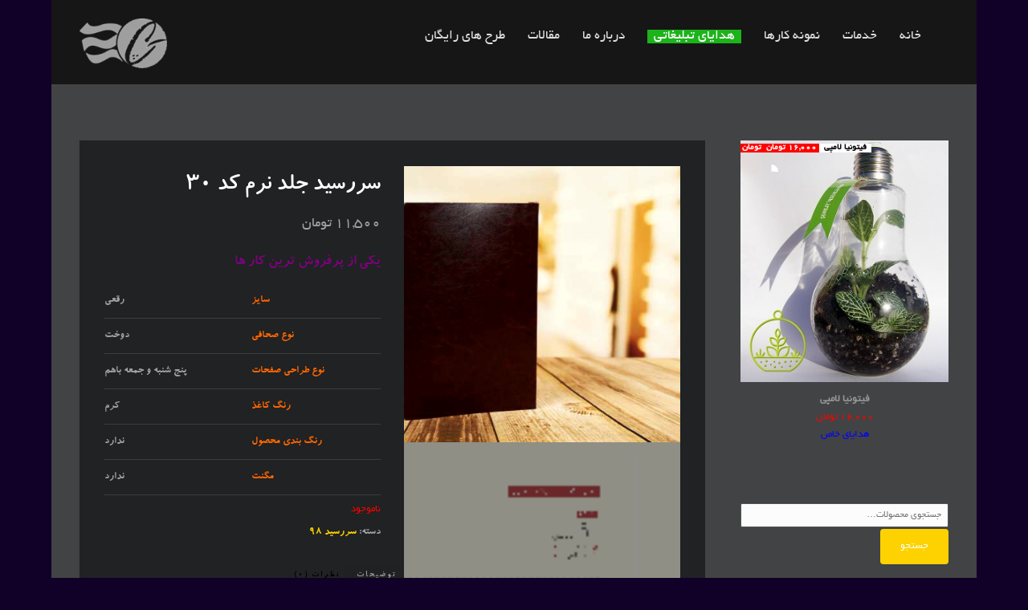

--- FILE ---
content_type: text/html; charset=UTF-8
request_url: http://caspian-graphic.ir/product/%D8%B3%D8%B1%D8%B1%D8%B3%DB%8C%D8%AF-%D8%AC%D9%84%D8%AF-%D9%86%D8%B1%D9%85-%DA%A9%D8%AF-30/
body_size: 16850
content:
<!DOCTYPE html>
<html dir="rtl" lang="fa-IR">
<head>
<meta http-equiv="Content-Type" content="text/html; charset=UTF-8" />

<title>سررسید جلد نرم کد 30 | چاپ و تبلیغات کاسپین</title>

<!-- facebook meta tag for image -->
<meta property="og:image" content="http://caspian-graphic.ir/wp-content/uploads/2017/12/18.png"/>
<!-- Google+ meta tag for image -->
<meta itemprop="image" content="http://caspian-graphic.ir/wp-content/uploads/2017/12/18.png">


<!-- Mobile Devices Viewport Resset-->
<meta name="viewport" content="width=device-width, initial-scale=1.0, maximum-scale=1">
<meta name="apple-mobile-web-app-capable" content="yes">
<!-- <meta name="viewport" content="initial-scale=1.0, user-scalable=1" /> -->





<link rel="alternate" type="application/rss+xml" title="چاپ و تبلیغات کاسپین RSS" href="http://caspian-graphic.ir/feed/" />
<link rel="pingback" href="http://caspian-graphic.ir/xmlrpc.php" />

<!--[if lt IE 9]>
<script src="http://caspian-graphic.ir/wp-content/themes/thestory/js/html5shiv.js"></script>
<![endif]-->

<meta name='robots' content='max-image-preview:large' />
	<style>img:is([sizes="auto" i], [sizes^="auto," i]) { contain-intrinsic-size: 3000px 1500px }</style>
	<link rel='dns-prefetch' href='//fonts.googleapis.com' />
<link rel="alternate" type="application/rss+xml" title="چاپ و تبلیغات کاسپین &raquo; خوراک" href="http://caspian-graphic.ir/feed/" />
<link rel="alternate" type="application/rss+xml" title="چاپ و تبلیغات کاسپین &raquo; خوراک دیدگاه‌ها" href="http://caspian-graphic.ir/comments/feed/" />
<link rel="alternate" type="application/rss+xml" title="چاپ و تبلیغات کاسپین &raquo; سررسید جلد نرم کد ۳۰ خوراک دیدگاه‌ها" href="http://caspian-graphic.ir/product/%d8%b3%d8%b1%d8%b1%d8%b3%db%8c%d8%af-%d8%ac%d9%84%d8%af-%d9%86%d8%b1%d9%85-%da%a9%d8%af-30/feed/" />
		<!-- This site uses the Google Analytics by MonsterInsights plugin v8.19 - Using Analytics tracking - https://www.monsterinsights.com/ -->
		<!-- توجه: افزونه در حال حاضر در این سایت پیکربندی نشده است. صاحب سایت باید گوگل آنالیتیکس را در پانل تنظیمات افزونه تأیید کند. -->
					<!-- No tracking code set -->
				<!-- / Google Analytics by MonsterInsights -->
		<script type="text/javascript">
/* <![CDATA[ */
window._wpemojiSettings = {"baseUrl":"https:\/\/s.w.org\/images\/core\/emoji\/16.0.1\/72x72\/","ext":".png","svgUrl":"https:\/\/s.w.org\/images\/core\/emoji\/16.0.1\/svg\/","svgExt":".svg","source":{"concatemoji":"http:\/\/caspian-graphic.ir\/wp-includes\/js\/wp-emoji-release.min.js?ver=6.8.3"}};
/*! This file is auto-generated */
!function(s,n){var o,i,e;function c(e){try{var t={supportTests:e,timestamp:(new Date).valueOf()};sessionStorage.setItem(o,JSON.stringify(t))}catch(e){}}function p(e,t,n){e.clearRect(0,0,e.canvas.width,e.canvas.height),e.fillText(t,0,0);var t=new Uint32Array(e.getImageData(0,0,e.canvas.width,e.canvas.height).data),a=(e.clearRect(0,0,e.canvas.width,e.canvas.height),e.fillText(n,0,0),new Uint32Array(e.getImageData(0,0,e.canvas.width,e.canvas.height).data));return t.every(function(e,t){return e===a[t]})}function u(e,t){e.clearRect(0,0,e.canvas.width,e.canvas.height),e.fillText(t,0,0);for(var n=e.getImageData(16,16,1,1),a=0;a<n.data.length;a++)if(0!==n.data[a])return!1;return!0}function f(e,t,n,a){switch(t){case"flag":return n(e,"\ud83c\udff3\ufe0f\u200d\u26a7\ufe0f","\ud83c\udff3\ufe0f\u200b\u26a7\ufe0f")?!1:!n(e,"\ud83c\udde8\ud83c\uddf6","\ud83c\udde8\u200b\ud83c\uddf6")&&!n(e,"\ud83c\udff4\udb40\udc67\udb40\udc62\udb40\udc65\udb40\udc6e\udb40\udc67\udb40\udc7f","\ud83c\udff4\u200b\udb40\udc67\u200b\udb40\udc62\u200b\udb40\udc65\u200b\udb40\udc6e\u200b\udb40\udc67\u200b\udb40\udc7f");case"emoji":return!a(e,"\ud83e\udedf")}return!1}function g(e,t,n,a){var r="undefined"!=typeof WorkerGlobalScope&&self instanceof WorkerGlobalScope?new OffscreenCanvas(300,150):s.createElement("canvas"),o=r.getContext("2d",{willReadFrequently:!0}),i=(o.textBaseline="top",o.font="600 32px Arial",{});return e.forEach(function(e){i[e]=t(o,e,n,a)}),i}function t(e){var t=s.createElement("script");t.src=e,t.defer=!0,s.head.appendChild(t)}"undefined"!=typeof Promise&&(o="wpEmojiSettingsSupports",i=["flag","emoji"],n.supports={everything:!0,everythingExceptFlag:!0},e=new Promise(function(e){s.addEventListener("DOMContentLoaded",e,{once:!0})}),new Promise(function(t){var n=function(){try{var e=JSON.parse(sessionStorage.getItem(o));if("object"==typeof e&&"number"==typeof e.timestamp&&(new Date).valueOf()<e.timestamp+604800&&"object"==typeof e.supportTests)return e.supportTests}catch(e){}return null}();if(!n){if("undefined"!=typeof Worker&&"undefined"!=typeof OffscreenCanvas&&"undefined"!=typeof URL&&URL.createObjectURL&&"undefined"!=typeof Blob)try{var e="postMessage("+g.toString()+"("+[JSON.stringify(i),f.toString(),p.toString(),u.toString()].join(",")+"));",a=new Blob([e],{type:"text/javascript"}),r=new Worker(URL.createObjectURL(a),{name:"wpTestEmojiSupports"});return void(r.onmessage=function(e){c(n=e.data),r.terminate(),t(n)})}catch(e){}c(n=g(i,f,p,u))}t(n)}).then(function(e){for(var t in e)n.supports[t]=e[t],n.supports.everything=n.supports.everything&&n.supports[t],"flag"!==t&&(n.supports.everythingExceptFlag=n.supports.everythingExceptFlag&&n.supports[t]);n.supports.everythingExceptFlag=n.supports.everythingExceptFlag&&!n.supports.flag,n.DOMReady=!1,n.readyCallback=function(){n.DOMReady=!0}}).then(function(){return e}).then(function(){var e;n.supports.everything||(n.readyCallback(),(e=n.source||{}).concatemoji?t(e.concatemoji):e.wpemoji&&e.twemoji&&(t(e.twemoji),t(e.wpemoji)))}))}((window,document),window._wpemojiSettings);
/* ]]> */
</script>
<style>@media screen and (max-width: 650px) {body {padding-bottom:60px;}}</style><style id='wp-emoji-styles-inline-css' type='text/css'>

	img.wp-smiley, img.emoji {
		display: inline !important;
		border: none !important;
		box-shadow: none !important;
		height: 1em !important;
		width: 1em !important;
		margin: 0 0.07em !important;
		vertical-align: -0.1em !important;
		background: none !important;
		padding: 0 !important;
	}
</style>
<link rel='stylesheet' id='wp-block-library-rtl-css' href='http://caspian-graphic.ir/wp-includes/css/dist/block-library/style-rtl.min.css?ver=6.8.3' type='text/css' media='all' />
<style id='classic-theme-styles-inline-css' type='text/css'>
/*! This file is auto-generated */
.wp-block-button__link{color:#fff;background-color:#32373c;border-radius:9999px;box-shadow:none;text-decoration:none;padding:calc(.667em + 2px) calc(1.333em + 2px);font-size:1.125em}.wp-block-file__button{background:#32373c;color:#fff;text-decoration:none}
</style>
<style id='global-styles-inline-css' type='text/css'>
:root{--wp--preset--aspect-ratio--square: 1;--wp--preset--aspect-ratio--4-3: 4/3;--wp--preset--aspect-ratio--3-4: 3/4;--wp--preset--aspect-ratio--3-2: 3/2;--wp--preset--aspect-ratio--2-3: 2/3;--wp--preset--aspect-ratio--16-9: 16/9;--wp--preset--aspect-ratio--9-16: 9/16;--wp--preset--color--black: #000000;--wp--preset--color--cyan-bluish-gray: #abb8c3;--wp--preset--color--white: #ffffff;--wp--preset--color--pale-pink: #f78da7;--wp--preset--color--vivid-red: #cf2e2e;--wp--preset--color--luminous-vivid-orange: #ff6900;--wp--preset--color--luminous-vivid-amber: #fcb900;--wp--preset--color--light-green-cyan: #7bdcb5;--wp--preset--color--vivid-green-cyan: #00d084;--wp--preset--color--pale-cyan-blue: #8ed1fc;--wp--preset--color--vivid-cyan-blue: #0693e3;--wp--preset--color--vivid-purple: #9b51e0;--wp--preset--gradient--vivid-cyan-blue-to-vivid-purple: linear-gradient(135deg,rgba(6,147,227,1) 0%,rgb(155,81,224) 100%);--wp--preset--gradient--light-green-cyan-to-vivid-green-cyan: linear-gradient(135deg,rgb(122,220,180) 0%,rgb(0,208,130) 100%);--wp--preset--gradient--luminous-vivid-amber-to-luminous-vivid-orange: linear-gradient(135deg,rgba(252,185,0,1) 0%,rgba(255,105,0,1) 100%);--wp--preset--gradient--luminous-vivid-orange-to-vivid-red: linear-gradient(135deg,rgba(255,105,0,1) 0%,rgb(207,46,46) 100%);--wp--preset--gradient--very-light-gray-to-cyan-bluish-gray: linear-gradient(135deg,rgb(238,238,238) 0%,rgb(169,184,195) 100%);--wp--preset--gradient--cool-to-warm-spectrum: linear-gradient(135deg,rgb(74,234,220) 0%,rgb(151,120,209) 20%,rgb(207,42,186) 40%,rgb(238,44,130) 60%,rgb(251,105,98) 80%,rgb(254,248,76) 100%);--wp--preset--gradient--blush-light-purple: linear-gradient(135deg,rgb(255,206,236) 0%,rgb(152,150,240) 100%);--wp--preset--gradient--blush-bordeaux: linear-gradient(135deg,rgb(254,205,165) 0%,rgb(254,45,45) 50%,rgb(107,0,62) 100%);--wp--preset--gradient--luminous-dusk: linear-gradient(135deg,rgb(255,203,112) 0%,rgb(199,81,192) 50%,rgb(65,88,208) 100%);--wp--preset--gradient--pale-ocean: linear-gradient(135deg,rgb(255,245,203) 0%,rgb(182,227,212) 50%,rgb(51,167,181) 100%);--wp--preset--gradient--electric-grass: linear-gradient(135deg,rgb(202,248,128) 0%,rgb(113,206,126) 100%);--wp--preset--gradient--midnight: linear-gradient(135deg,rgb(2,3,129) 0%,rgb(40,116,252) 100%);--wp--preset--font-size--small: 13px;--wp--preset--font-size--medium: 20px;--wp--preset--font-size--large: 36px;--wp--preset--font-size--x-large: 42px;--wp--preset--spacing--20: 0.44rem;--wp--preset--spacing--30: 0.67rem;--wp--preset--spacing--40: 1rem;--wp--preset--spacing--50: 1.5rem;--wp--preset--spacing--60: 2.25rem;--wp--preset--spacing--70: 3.38rem;--wp--preset--spacing--80: 5.06rem;--wp--preset--shadow--natural: 6px 6px 9px rgba(0, 0, 0, 0.2);--wp--preset--shadow--deep: 12px 12px 50px rgba(0, 0, 0, 0.4);--wp--preset--shadow--sharp: 6px 6px 0px rgba(0, 0, 0, 0.2);--wp--preset--shadow--outlined: 6px 6px 0px -3px rgba(255, 255, 255, 1), 6px 6px rgba(0, 0, 0, 1);--wp--preset--shadow--crisp: 6px 6px 0px rgba(0, 0, 0, 1);}:where(.is-layout-flex){gap: 0.5em;}:where(.is-layout-grid){gap: 0.5em;}body .is-layout-flex{display: flex;}.is-layout-flex{flex-wrap: wrap;align-items: center;}.is-layout-flex > :is(*, div){margin: 0;}body .is-layout-grid{display: grid;}.is-layout-grid > :is(*, div){margin: 0;}:where(.wp-block-columns.is-layout-flex){gap: 2em;}:where(.wp-block-columns.is-layout-grid){gap: 2em;}:where(.wp-block-post-template.is-layout-flex){gap: 1.25em;}:where(.wp-block-post-template.is-layout-grid){gap: 1.25em;}.has-black-color{color: var(--wp--preset--color--black) !important;}.has-cyan-bluish-gray-color{color: var(--wp--preset--color--cyan-bluish-gray) !important;}.has-white-color{color: var(--wp--preset--color--white) !important;}.has-pale-pink-color{color: var(--wp--preset--color--pale-pink) !important;}.has-vivid-red-color{color: var(--wp--preset--color--vivid-red) !important;}.has-luminous-vivid-orange-color{color: var(--wp--preset--color--luminous-vivid-orange) !important;}.has-luminous-vivid-amber-color{color: var(--wp--preset--color--luminous-vivid-amber) !important;}.has-light-green-cyan-color{color: var(--wp--preset--color--light-green-cyan) !important;}.has-vivid-green-cyan-color{color: var(--wp--preset--color--vivid-green-cyan) !important;}.has-pale-cyan-blue-color{color: var(--wp--preset--color--pale-cyan-blue) !important;}.has-vivid-cyan-blue-color{color: var(--wp--preset--color--vivid-cyan-blue) !important;}.has-vivid-purple-color{color: var(--wp--preset--color--vivid-purple) !important;}.has-black-background-color{background-color: var(--wp--preset--color--black) !important;}.has-cyan-bluish-gray-background-color{background-color: var(--wp--preset--color--cyan-bluish-gray) !important;}.has-white-background-color{background-color: var(--wp--preset--color--white) !important;}.has-pale-pink-background-color{background-color: var(--wp--preset--color--pale-pink) !important;}.has-vivid-red-background-color{background-color: var(--wp--preset--color--vivid-red) !important;}.has-luminous-vivid-orange-background-color{background-color: var(--wp--preset--color--luminous-vivid-orange) !important;}.has-luminous-vivid-amber-background-color{background-color: var(--wp--preset--color--luminous-vivid-amber) !important;}.has-light-green-cyan-background-color{background-color: var(--wp--preset--color--light-green-cyan) !important;}.has-vivid-green-cyan-background-color{background-color: var(--wp--preset--color--vivid-green-cyan) !important;}.has-pale-cyan-blue-background-color{background-color: var(--wp--preset--color--pale-cyan-blue) !important;}.has-vivid-cyan-blue-background-color{background-color: var(--wp--preset--color--vivid-cyan-blue) !important;}.has-vivid-purple-background-color{background-color: var(--wp--preset--color--vivid-purple) !important;}.has-black-border-color{border-color: var(--wp--preset--color--black) !important;}.has-cyan-bluish-gray-border-color{border-color: var(--wp--preset--color--cyan-bluish-gray) !important;}.has-white-border-color{border-color: var(--wp--preset--color--white) !important;}.has-pale-pink-border-color{border-color: var(--wp--preset--color--pale-pink) !important;}.has-vivid-red-border-color{border-color: var(--wp--preset--color--vivid-red) !important;}.has-luminous-vivid-orange-border-color{border-color: var(--wp--preset--color--luminous-vivid-orange) !important;}.has-luminous-vivid-amber-border-color{border-color: var(--wp--preset--color--luminous-vivid-amber) !important;}.has-light-green-cyan-border-color{border-color: var(--wp--preset--color--light-green-cyan) !important;}.has-vivid-green-cyan-border-color{border-color: var(--wp--preset--color--vivid-green-cyan) !important;}.has-pale-cyan-blue-border-color{border-color: var(--wp--preset--color--pale-cyan-blue) !important;}.has-vivid-cyan-blue-border-color{border-color: var(--wp--preset--color--vivid-cyan-blue) !important;}.has-vivid-purple-border-color{border-color: var(--wp--preset--color--vivid-purple) !important;}.has-vivid-cyan-blue-to-vivid-purple-gradient-background{background: var(--wp--preset--gradient--vivid-cyan-blue-to-vivid-purple) !important;}.has-light-green-cyan-to-vivid-green-cyan-gradient-background{background: var(--wp--preset--gradient--light-green-cyan-to-vivid-green-cyan) !important;}.has-luminous-vivid-amber-to-luminous-vivid-orange-gradient-background{background: var(--wp--preset--gradient--luminous-vivid-amber-to-luminous-vivid-orange) !important;}.has-luminous-vivid-orange-to-vivid-red-gradient-background{background: var(--wp--preset--gradient--luminous-vivid-orange-to-vivid-red) !important;}.has-very-light-gray-to-cyan-bluish-gray-gradient-background{background: var(--wp--preset--gradient--very-light-gray-to-cyan-bluish-gray) !important;}.has-cool-to-warm-spectrum-gradient-background{background: var(--wp--preset--gradient--cool-to-warm-spectrum) !important;}.has-blush-light-purple-gradient-background{background: var(--wp--preset--gradient--blush-light-purple) !important;}.has-blush-bordeaux-gradient-background{background: var(--wp--preset--gradient--blush-bordeaux) !important;}.has-luminous-dusk-gradient-background{background: var(--wp--preset--gradient--luminous-dusk) !important;}.has-pale-ocean-gradient-background{background: var(--wp--preset--gradient--pale-ocean) !important;}.has-electric-grass-gradient-background{background: var(--wp--preset--gradient--electric-grass) !important;}.has-midnight-gradient-background{background: var(--wp--preset--gradient--midnight) !important;}.has-small-font-size{font-size: var(--wp--preset--font-size--small) !important;}.has-medium-font-size{font-size: var(--wp--preset--font-size--medium) !important;}.has-large-font-size{font-size: var(--wp--preset--font-size--large) !important;}.has-x-large-font-size{font-size: var(--wp--preset--font-size--x-large) !important;}
:where(.wp-block-post-template.is-layout-flex){gap: 1.25em;}:where(.wp-block-post-template.is-layout-grid){gap: 1.25em;}
:where(.wp-block-columns.is-layout-flex){gap: 2em;}:where(.wp-block-columns.is-layout-grid){gap: 2em;}
:root :where(.wp-block-pullquote){font-size: 1.5em;line-height: 1.6;}
</style>
<link rel='stylesheet' id='magnific-css' href='http://caspian-graphic.ir/wp-content/plugins/displayProduct//plugin/magnific/magnific.css?ver=6.8.3' type='text/css' media='all' />
<link rel='stylesheet' id='dp_quickview-css' href='http://caspian-graphic.ir/wp-content/plugins/displayProduct//plugin/magnific/magnific-custom.css?ver=6.8.3' type='text/css' media='all' />
<link rel='stylesheet' id='woo-related-products-css' href='http://caspian-graphic.ir/wp-content/plugins/woo-related-products-refresh-on-reload/public/css/woo-related-products-public.css?ver=1.0.0' type='text/css' media='all' />
<link rel='stylesheet' id='woocommerce-layout-rtl-css' href='http://caspian-graphic.ir/wp-content/plugins/woocommerce/assets/css/woocommerce-layout-rtl.css?ver=8.1.1' type='text/css' media='all' />
<link rel='stylesheet' id='woocommerce-smallscreen-rtl-css' href='http://caspian-graphic.ir/wp-content/plugins/woocommerce/assets/css/woocommerce-smallscreen-rtl.css?ver=8.1.1' type='text/css' media='only screen and (max-width: 768px)' />
<style id='woocommerce-inline-inline-css' type='text/css'>
.woocommerce form .form-row .required { visibility: visible; }
</style>
<link rel='stylesheet' id='ywau-frontend-css' href='http://caspian-graphic.ir/wp-content/plugins/yith-woocommerce-additional-uploads/assets/css/ywau-frontend.css?ver=6.8.3' type='text/css' media='all' />
<link rel='stylesheet' id='pexeto-font-0-css' href='http://fonts.googleapis.com/css?family=Open+Sans%3A400%2C300%2C400italic%2C700&#038;ver=6.8.3' type='text/css' media='all' />
<link rel='stylesheet' id='pexeto-font-1-css' href='http://fonts.googleapis.com/css?family=Montserrat%3A400%2C700&#038;ver=6.8.3' type='text/css' media='all' />
<link rel='stylesheet' id='pexeto-pretty-photo-css' href='http://caspian-graphic.ir/wp-content/themes/thestory/css/prettyPhoto.css?ver=1.4.0' type='text/css' media='all' />
<link rel='stylesheet' id='pexeto-woocommerce-css' href='http://caspian-graphic.ir/wp-content/themes/thestory/css/woocommerce.css?ver=1.4.0' type='text/css' media='all' />
<link rel='stylesheet' id='pexeto-stylesheet-css' href='http://caspian-graphic.ir/wp-content/themes/thestory/style.css?ver=1.4.0' type='text/css' media='all' />
<style id='pexeto-stylesheet-inline-css' type='text/css'>
body, .page-wrapper, #sidebar input[type="text"], 
									#sidebar input[type="password"], #sidebar textarea, .comment-respond input[type="text"],
									 .comment-respond textarea{background-color:#424344;}body{background-color:#110028;}.header-wrapper, .pg-navigation, .mobile.page-template-template-fullscreen-slider-php #header, .mobile.page-template-template-fullscreen-slider-php .header-wrapper{background-color:#1c1c1c;}.page-title h1, #menu>ul>li>a, #menu>div>ul>li>a, .page-subtitle, 
								.icon-basket:before, .pex-woo-cart-btn:before, .pg-cat-filter a,
								.ps-nav-text, .ps-back-text, .mob-nav-btn, .pg-filter-btn{color:#dddddd;}.page-title h1:after, .nav-menu > ul > li > a:after, 
								.nav-menu > div.menu-ul > ul > li > a:after, .ps-new-loading span{background-color:#dddddd;}.dark-header #header{background-color:rgba(17,0,33,0.7);}.fixed-header-scroll #header{background-color:rgba(17,0,33,0.95);}#footer, #footer input[type=text], #footer input[type=password], 
								#footer textarea, #footer input[type=search]{background-color:#202223;}#footer, .footer-box, #footer .footer-widgets .lp-post-info a,
							.footer-box ul li a, .footer-box ul li a:hover, .footer-widgets .lp-title a,
							#footer input[type=text], #footer input[type=password], 
								#footer textarea, #footer input[type=search], .footer-widgets a{color:#707070;}#footer-cta{background-color:#ffc700;}#footer-cta .button{background-color:#35000d;}.footer-bottom{background-color:#111111;}.copyrights, .footer-nav li a{color:#707070;}.post, .blog .portfolio, .tabs .current a, .page-template-template-full-custom-php .page-wrapper,
							.content-box, .avatar, .comment-box, .search-results .post-content,
							.pg-info, .ps-wrapper, .content input[type="text"], 
							.content input[type="password"], .content textarea, .contact-captcha-container,
							.recaptcha-input-wrap, .pg-pagination a, #content-container .wp-pagenavi a, 
							#content-container .wp-pagenavi span, #blog-pagination a, 
							.woocommerce .pexeto-woo-columns-3 ul.products li.product, .woocommerce-page .pexeto-woo-columns-3 ul.products li.product,
							.woocommerce .pexeto-woo-columns-4 ul.products li.product, .woocommerce-page .pexeto-woo-columns-4 ul.products li.product,
							.woocommerce ul.cart_list li img, .woocommerce-page ul.cart_list li img, .woocommerce ul.product_list_widget li img, 
							.woocommerce-page ul.product_list_widget li img{background-color:#202223;}.content, .services-title-box, .post, .tabs .current a, .page-template-template-full-custom-php .page-wrapper,
								.content-box, .avatar, .comment-box, .search-results .post-content,
								.pg-info, .ps-wrapper, .content input[type="text"], .post-info, .comment-date,
								.content input[type="password"], .content textarea, .contact-captcha-container,
								.pg-categories, .pg-pagination a, #content-container .wp-pagenavi a, 
								#content-container .wp-pagenavi span, #blog-pagination a, .woocommerce-page #content-container a.button.add_to_cart_button:before,
								.ps-categories, .archive-page a{color:#a0a0a0;}.woocommerce #content-container a.button.add_to_cart_button, .woocommerce-page #content-container a.button.add_to_cart_button{border-color:#a0a0a0;}.content h1,.content h2,.content h3,.content h4,.content h5,
							.content h6, h1.page-heading, .post h1, 
							h2.post-title a, .content-box h2, #portfolio-categories ul li,
							.item-desc h4 a, .item-desc h4, .content table th, 
							.post-title, .archive-page h2, .page-heading, .ps-title,
							.tabs a {color:#ffffff;}blockquote, .content input[type=text], .content input[type=password], 
							.content textarea, .content input[type=search], .content table th, .content table tr,
							.content table thead, .content .table-bordered, .tabs-container > ul,
							.tabs .current a, .tabs-container .panes, .accordion-title, .avatar,
							.contact-captcha-container, .recaptcha-input-wrap, .pc-header, .rp-list ul, 
							.rp-list li, .archive-page ul, .page-heading, .woocommerce #payment div.form-row, 
							.woocommerce-page #payment div.form-row, .woocommerce #reviews #comments ol.commentlist li .comment-text, 
							.woocommerce-page #reviews #comments ol.commentlist li .comment-text,
							.woocommerce-tabs #commentform textarea{border-color:#3d3d3d;}.sidebar, .sidebar a, .widget_categories li a, .widget_nav_menu li a, 
								.widget_archive li a, .widget_links li a, .widget_recent_entries li a, 
								.widget_links li a, .widget_pages li a, .widget_recent_entries li a, 
								.recentcomments, .widget_meta li a, .sidebar input[type=text], .sidebar input[type=password], 
								.sidebar textarea, .sidebar input[type=search], .sidebar-box .recentcomments a,
								.comment-form, .comment-form input[type=text], .comment-form textarea,
								.pg-cat-filter a, .pg-cat-filter a.current, .pg-cat-filter li:after,
								.ps-nav-text, .ps-icon, .product-categories li a, .woocommerce ul.cart_list li a, .woocommerce-page ul.cart_list li a, 
								.woocommerce ul.product_list_widget li a, .woocommerce-page ul.product_list_widget li a,
								.woocommerce .woocommerce-result-count, .woocommerce-page .woocommerce-result-count{color:#969696;}.sidebar h1,.sidebar h2,.sidebar h3,.sidebar h4,.sidebar h5,
								.sidebar h6, .sidebar h1 a,.sidebar h2 a,.sidebar h3 a,.sidebar h4 a,.sidebar h5 a,
								.sidebar h6 a, .sidebar-post-wrapper h6 a, #comments h3, #portfolio-slider .pc-header h4,
								#comments h4, #portfolio-gallery .pc-header h4, .tax-product_cat.woocommerce .content-box>h1,
								.tax-product_tag.woocommerce .content-box>h1{color:#ffffff;}.sidebar blockquote, .sidebar input[type=text], .sidebar input[type=password], 
								.sidebar textarea, .sidebar input[type=search], .sidebar table th, .sidebar table tr,
								.sidebar table thead, .sidebar .table-bordered, .lp-wrapper, .widget_categories li, 
								.widget_nav_menu li, .widget_archive li, .widget_links li, .widget_recent_entries li, 
								.widget_pages li, #recentcomments li, .widget_meta li, .widget_rss li,
								.comment-form input[type=text], .comment-form textarea, .comments-titile, #reply-title,
								#portfolio-slider .pc-header, #wp-calendar caption, #portfolio-gallery .pc-header,
								.widget_nav_menu ul ul li, .widget_categories ul ul li, .widget_nav_menu ul ul, 
								.widget_categories ul ul, .sidebar .product-categories li,  .sidebar ul.product_list_widget li{border-color:#545454;}
</style>
<!--[if lte IE 8]>
<link rel='stylesheet' id='pexeto-ie8-css' href='http://caspian-graphic.ir/wp-content/themes/thestory/css/style_ie8.css?ver=1.4.0' type='text/css' media='all' />
<![endif]-->
<link rel='stylesheet' id='ms-main-css' href='http://caspian-graphic.ir/wp-content/plugins/masterslider/public/assets/css/masterslider.main.css?ver=3.2.14' type='text/css' media='all' />
<link rel='stylesheet' id='ms-custom-css' href='http://caspian-graphic.ir/wp-content/uploads/masterslider/custom.css?ver=19.2' type='text/css' media='all' />
<link rel='stylesheet' id='call-now-button-modern-style-css' href='http://caspian-graphic.ir/wp-content/plugins/call-now-button/resources/style/modern.css?ver=1.4.14' type='text/css' media='all' />

	<script type="text/javascript">
	var appid = '';
	</script>

<script type="text/javascript" src="http://caspian-graphic.ir/wp-includes/js/jquery/jquery.min.js?ver=3.7.1" id="jquery-core-js"></script>
<script type="text/javascript" src="http://caspian-graphic.ir/wp-includes/js/jquery/jquery-migrate.min.js?ver=3.4.1" id="jquery-migrate-js"></script>
<script type="text/javascript" src="http://caspian-graphic.ir/wp-content/plugins/masterslider/includes/modules/elementor/assets/js/elementor-widgets.js?ver=3.2.14" id="masterslider-elementor-widgets-js"></script>
<script type="text/javascript" id="wapns-js-extra">
/* <![CDATA[ */
var wapnsajax = {"ajaxurl":"http:\/\/caspian-graphic.ir\/wp-admin\/admin-ajax.php"};
/* ]]> */
</script>
<script type="text/javascript" src="http://caspian-graphic.ir/wp-content/plugins/wordapp-mobile-app/js/ajax.js?date=20251107044757&amp;ver=6.8.3" id="wapns-js"></script>
<script type="text/javascript" src="http://caspian-graphic.ir/wp-content/plugins/displayProduct//plugin/magnific/magnific.js?ver=6.8.3" id="magnific-js"></script>
<script type="text/javascript" id="dp_quickview-js-extra">
/* <![CDATA[ */
var dp_globals = {"gallery_enabled":"1","ajaxurl":"http:\/\/caspian-graphic.ir\/wp-admin\/admin-ajax.php","nonce":"bc31ffa8d7"};
/* ]]> */
</script>
<script type="text/javascript" src="http://caspian-graphic.ir/wp-content/plugins/displayProduct//plugin/magnific/magnific-custom.js?ver=6.8.3" id="dp_quickview-js"></script>
<script type="text/javascript" id="wp-statistics-tracker-js-extra">
/* <![CDATA[ */
var WP_Statistics_Tracker_Object = {"hitRequestUrl":"http:\/\/caspian-graphic.ir\/wp-json\/wp-statistics\/v2\/hit?wp_statistics_hit_rest=yes&track_all=1&current_page_type=product&current_page_id=2247&search_query&page_uri=L3Byb2R1Y3QvJUQ4JUIzJUQ4JUIxJUQ4JUIxJUQ4JUIzJURCJThDJUQ4JUFGLSVEOCVBQyVEOSU4NCVEOCVBRi0lRDklODYlRDglQjElRDklODUtJURBJUE5JUQ4JUFGLTMwLw=","keepOnlineRequestUrl":"http:\/\/caspian-graphic.ir\/wp-json\/wp-statistics\/v2\/online?wp_statistics_hit_rest=yes&track_all=1&current_page_type=product&current_page_id=2247&search_query&page_uri=L3Byb2R1Y3QvJUQ4JUIzJUQ4JUIxJUQ4JUIxJUQ4JUIzJURCJThDJUQ4JUFGLSVEOCVBQyVEOSU4NCVEOCVBRi0lRDklODYlRDglQjElRDklODUtJURBJUE5JUQ4JUFGLTMwLw=","option":{"dntEnabled":false,"cacheCompatibility":false}};
/* ]]> */
</script>
<script type="text/javascript" src="http://caspian-graphic.ir/wp-content/plugins/wp-statistics/assets/js/tracker.js?ver=6.8.3" id="wp-statistics-tracker-js"></script>
<script type="text/javascript" src="http://caspian-graphic.ir/wp-content/plugins/yith-woocommerce-additional-uploads/assets/js/ywau-frontend.js?ver=6.8.3" id="ywau-frontend-js"></script>
<link rel="https://api.w.org/" href="http://caspian-graphic.ir/wp-json/" /><link rel="alternate" title="JSON" type="application/json" href="http://caspian-graphic.ir/wp-json/wp/v2/product/2247" /><link rel="EditURI" type="application/rsd+xml" title="RSD" href="http://caspian-graphic.ir/xmlrpc.php?rsd" />
<meta name="generator" content="WordPress 6.8.3" />
<meta name="generator" content="WooCommerce 8.1.1" />
<link rel="canonical" href="http://caspian-graphic.ir/product/%d8%b3%d8%b1%d8%b1%d8%b3%db%8c%d8%af-%d8%ac%d9%84%d8%af-%d9%86%d8%b1%d9%85-%da%a9%d8%af-30/" />
<link rel='shortlink' href='http://caspian-graphic.ir/?p=2247' />
<link rel="alternate" title="oEmbed (JSON)" type="application/json+oembed" href="http://caspian-graphic.ir/wp-json/oembed/1.0/embed?url=http%3A%2F%2Fcaspian-graphic.ir%2Fproduct%2F%25d8%25b3%25d8%25b1%25d8%25b1%25d8%25b3%25db%258c%25d8%25af-%25d8%25ac%25d9%2584%25d8%25af-%25d9%2586%25d8%25b1%25d9%2585-%25da%25a9%25d8%25af-30%2F" />
<link rel="alternate" title="oEmbed (XML)" type="text/xml+oembed" href="http://caspian-graphic.ir/wp-json/oembed/1.0/embed?url=http%3A%2F%2Fcaspian-graphic.ir%2Fproduct%2F%25d8%25b3%25d8%25b1%25d8%25b1%25d8%25b3%25db%258c%25d8%25af-%25d8%25ac%25d9%2584%25d8%25af-%25d9%2586%25d8%25b1%25d9%2585-%25da%25a9%25d8%25af-30%2F&#038;format=xml" />
<script>var ms_grabbing_curosr='http://caspian-graphic.ir/wp-content/plugins/masterslider/public/assets/css/common/grabbing.cur',ms_grab_curosr='http://caspian-graphic.ir/wp-content/plugins/masterslider/public/assets/css/common/grab.cur';</script>
<meta name="generator" content="MasterSlider 3.2.14 - Responsive Touch Image Slider" />
<!-- Analytics by WP Statistics v14.1.6.2 - http://wp-statistics.com/ -->
	<noscript><style>.woocommerce-product-gallery{ opacity: 1 !important; }</style></noscript>
	<meta name="generator" content="Elementor 3.16.4; features: e_dom_optimization, e_optimized_assets_loading, additional_custom_breakpoints; settings: css_print_method-external, google_font-enabled, font_display-auto">
<link rel="icon" href="http://caspian-graphic.ir/wp-content/uploads/2021/07/cropped-icon-32x32.png" sizes="32x32" />
<link rel="icon" href="http://caspian-graphic.ir/wp-content/uploads/2021/07/cropped-icon-192x192.png" sizes="192x192" />
<link rel="apple-touch-icon" href="http://caspian-graphic.ir/wp-content/uploads/2021/07/cropped-icon-180x180.png" />
<meta name="msapplication-TileImage" content="http://caspian-graphic.ir/wp-content/uploads/2021/07/cropped-icon-270x270.png" />

</head>
<body class="rtl wp-singular product-template-default single single-product postid-2247 wp-custom-logo wp-theme-thestory theme-thestory _masterslider _msp_version_3.2.14 woocommerce woocommerce-page woocommerce-no-js boxed-layout fixed-header no-slider icons-style-light elementor-default elementor-kit-5573">
<div id="main-container" >
	<div  class="page-wrapper" >
		<!--HEADER -->
				<div class="header-wrapper" >

				<header id="header">
			<div class="section-boxed section-header">
			<div id="logo-container">
								<a href="http://caspian-graphic.ir/"><img src="http://caspian-graphic.ir/wp-content/uploads/2015/10/cropped-caspian-logo-e1585226992419-2.png" alt="چاپ و تبلیغات کاسپین" /></a>
			</div>	

			
			<div class="mobile-nav">
				<span class="mob-nav-btn">فهرست</span>
			</div>
	 		<nav class="navigation-container">
				<div id="menu" class="nav-menu">
				<ul id="menu-%d8%b5%d9%81%d8%ad%d9%87-%d8%a7%d9%88%d9%84" class="menu-ul"><li id="menu-item-5626" class="menu-item menu-item-type-post_type menu-item-object-page menu-item-5626"><a href="http://caspian-graphic.ir/%d8%ae%d8%a7%d9%86%d9%87/">خانه</a></li>
<li id="menu-item-707" class="menu-item menu-item-type-post_type menu-item-object-page menu-item-has-children menu-item-707"><a href="http://caspian-graphic.ir/%d8%ae%d8%af%d9%85%d8%a7%d8%aa/">خدمات</a>
<ul class="sub-menu">
	<li id="menu-item-912" class="menu-item menu-item-type-post_type menu-item-object-post menu-item-912"><a href="http://caspian-graphic.ir/%d8%b7%d8%b1%d8%a7%d8%ad%db%8c/">طراحی</a></li>
	<li id="menu-item-907" class="menu-item menu-item-type-post_type menu-item-object-post menu-item-907"><a href="http://caspian-graphic.ir/%da%86%d8%a7%d9%be-%d8%a7%d9%81%d8%b3%d8%aa/">چاپ افست</a></li>
	<li id="menu-item-908" class="menu-item menu-item-type-post_type menu-item-object-post menu-item-908"><a href="http://caspian-graphic.ir/%da%86%d8%a7%d9%be-%d8%af%db%8c%d8%ac%db%8c%d8%aa%d8%a7%d9%84/">چاپ دیجیتال</a></li>
	<li id="menu-item-911" class="menu-item menu-item-type-post_type menu-item-object-post menu-item-911"><a href="http://caspian-graphic.ir/%da%86%d8%a7%d9%be-%d9%88-%d8%b1%d8%a7%db%8c%d8%aa-%d8%a7%d9%86%d9%88%d8%a7%d8%b9-cd-dvd/">چاپ و رایت CD, DVD</a></li>
	<li id="menu-item-909" class="menu-item menu-item-type-post_type menu-item-object-post menu-item-909"><a href="http://caspian-graphic.ir/%da%86%d8%a7%d9%be-%d8%b9%d8%b1%db%8c%d8%b6/">چاپ عریض</a></li>
	<li id="menu-item-918" class="menu-item menu-item-type-post_type menu-item-object-post menu-item-918"><a href="http://caspian-graphic.ir/%d9%87%d8%af%d8%a7%db%8c%d8%a7%db%8c-%d8%aa%d8%a8%d9%84%db%8c%d8%ba%d8%a7%d8%aa%db%8c/">هدایای تبلیغاتی</a></li>
	<li id="menu-item-906" class="menu-item menu-item-type-post_type menu-item-object-post menu-item-906"><a href="http://caspian-graphic.ir/%d8%a8%d8%b1%da%86%d8%b3%d8%a8%d9%87%d8%a7%db%8c-%d8%a7%d9%85%d9%86%db%8c%d8%aa%db%8c-%d9%87%d9%88%d9%84%d9%88%da%af%d8%b1%d8%a7%d9%85/">برچسبهای امنیتی (هولوگرام)</a></li>
	<li id="menu-item-910" class="menu-item menu-item-type-post_type menu-item-object-post menu-item-910"><a href="http://caspian-graphic.ir/%da%86%d8%a7%d9%be-%da%a9%d8%aa%d8%a7%d8%a8/">چاپ کتاب</a></li>
	<li id="menu-item-917" class="menu-item menu-item-type-post_type menu-item-object-post menu-item-917"><a href="http://caspian-graphic.ir/%d8%b9%da%a9%d8%a7%d8%b3%db%8c-%d8%b5%d9%86%d8%b9%d8%aa%db%8c/">عکاسی صنعتی</a></li>
</ul>
</li>
<li id="menu-item-710" class="menu-item menu-item-type-post_type menu-item-object-page menu-item-710"><a href="http://caspian-graphic.ir/%d9%86%d9%85%d9%88%d9%86%d9%87-%da%a9%d8%a7%d8%b1%d9%87%d8%a7/">نمونه کارها</a></li>
<li id="menu-item-1454" class="menu-item menu-item-type-custom menu-item-object-custom menu-item-1454"><a href="http://caspian-graphic.ir/?page_id=1452&#038;preview=true"><span style="color: #ffffff; background-color: #1DB31B;">  هدایای تبلیغاتی  </span></a></li>
<li id="menu-item-708" class="menu-item menu-item-type-post_type menu-item-object-page menu-item-708"><a href="http://caspian-graphic.ir/%d8%af%d8%b1%d8%a8%d8%a7%d8%b1%d9%87-%d9%85%d8%a7/">درباره ما</a></li>
<li id="menu-item-706" class="menu-item menu-item-type-post_type menu-item-object-page menu-item-706"><a href="http://caspian-graphic.ir/%d9%85%d9%82%d8%a7%d9%84%d8%a7%d8%aa/">مقالات</a></li>
<li id="menu-item-2538" class="menu-item menu-item-type-post_type menu-item-object-page menu-item-2538"><a href="http://caspian-graphic.ir/%d8%b7%d8%b1%d8%ad-%d9%87%d8%a7%db%8c-%d8%b1%d8%a7%db%8c%da%af%d8%a7%d9%86/">طرح های رایگان</a></li>
</ul>				</div>
				
				<div class="header-buttons">
				<div class="pex-woo-cart-btn-wrap"><div class="pex-woo-cart-btn"><div class="pex-woo-cart-num" data-num="0">0</div></div><div class="pex-woo-cart-holder"><div class="pex-woo-cart">	<div class="woocommerce-mini-cart__empty-message">هیچ محصولی در سبدخرید نیست.</div>
</div></div></div>				</div>
			</nav> 
	
			<div class="clear"></div>       
			<div id="navigation-line"></div>
		</div>
		</header><!-- end #header -->

</div>
<div id="content-container" class="content-boxed layout-right">
<div id="content" class="content">
<div class="content-box">
<div class="woocommerce-notices-wrapper"></div><div id="product-2247" class="product type-product post-2247 status-publish first outofstock product_cat-248 has-post-thumbnail shipping-taxable purchasable product-type-simple">

	<div class="images ms-product-slider">

	
		<!-- MasterSlider -->
		<div id="P_MS690d4b1330d3d" class="master-slider-parent ms-parent-id-2247"  >

			
			<!-- MasterSlider Main -->
			<div id="MS690d4b1330d3d" class="master-slider ms-skin-default" >
				 				 			<div  class="ms-slide woocommerce-main-image zoom ms-zoom"     >
					<img src="http://caspian-graphic.ir/wp-content/plugins/masterslider/public/assets/css/blank.gif" alt="۱۸" title="۱۸" data-src="http://caspian-graphic.ir/wp-content/uploads/2017/12/18.png" />
	<img class="ms-thumb" src="http://caspian-graphic.ir/wp-content/uploads/2017/12/18.png" alt="۱۸" />
				</div>			<div  class="ms-slide zoom ms-zoom"     >
					<img src="http://caspian-graphic.ir/wp-content/plugins/masterslider/public/assets/css/blank.gif" alt="۱۸-۱" title="۱۸-۱" data-src="http://caspian-graphic.ir/wp-content/uploads/2017/12/18-1.png" />
	<img class="ms-thumb" src="http://caspian-graphic.ir/wp-content/uploads/2017/12/18-1.png" alt="۱۸-۱" />
				</div>			<div  class="ms-slide zoom ms-zoom"     >
					<img src="http://caspian-graphic.ir/wp-content/plugins/masterslider/public/assets/css/blank.gif" alt="۱۸-۲" title="۱۸-۲" data-src="http://caspian-graphic.ir/wp-content/uploads/2017/12/18-2.png" />
	<img class="ms-thumb" src="http://caspian-graphic.ir/wp-content/uploads/2017/12/18-2.png" alt="۱۸-۲" />
				</div>			<div  class="ms-slide zoom ms-zoom"     >
					<img src="http://caspian-graphic.ir/wp-content/plugins/masterslider/public/assets/css/blank.gif" alt="۰۰۰" title="۰۰۰" data-src="http://caspian-graphic.ir/wp-content/uploads/2017/12/000.png" />
	<img class="ms-thumb" src="http://caspian-graphic.ir/wp-content/uploads/2017/12/000.png" alt="۰۰۰" />
				</div>
			</div>
			<!-- END MasterSlider Main -->

			 
		</div>
		<!-- END MasterSlider -->

		<script>
		( window.MSReady = window.MSReady || [] ).push( function( $ ) {

			"use strict";
			var masterslider_0d3d = new MasterSlider();

			// slider controls
			masterslider_0d3d.control('arrows'     ,{ autohide:true, overVideo:true  });
			masterslider_0d3d.control('thumblist'  ,{ autohide:false, overVideo:true, dir:'h', speed:17, inset:false, arrows:false, hover:false, customClass:'', align:'bottom',type:'thumbs', margin:0, width:600, height:600, space:0, fillMode:'fill'  });
			// slider setup
			masterslider_0d3d.setup("MS690d4b1330d3d", {
				width           : 600,
				height          : 600,
				minHeight       : 0,
				space           : 0,
				start           : 1,
				grabCursor      : true,
				swipe           : true,
				mouse           : true,
				keyboard        : false,
				layout          : "fillwidth",
				wheel           : false,
				autoplay        : false,
                instantStartLayers:false,
				mobileBGVideo:false,
				loop            : false,
				shuffle         : false,
				preload         : 3,
				heightLimit     : false,
				autoHeight      : false,
				smoothHeight    : true,
				endPause        : false,
				overPause       : false,
				fillMode        : "fill",
				centerControls  : true,
				startOnAppear   : false,
				layersMode      : "center",
				autofillTarget  : "",
				hideLayers      : false,
				fullscreenMargin: 0,
				speed           : 17,
				dir             : "h",
				parallaxMode    : 'swipe',
				view            : "basic"
			});

			
			window.masterslider_instances = window.masterslider_instances || [];
			window.masterslider_instances.push( masterslider_0d3d );
		});
		</script>


</div>

	<div class="summary entry-summary">
		<h1 class="product_title entry-title">سررسید جلد نرم کد ۳۰</h1><p class="price"><span class="woocommerce-Price-amount amount"><bdi>11,500&nbsp;<span class="woocommerce-Price-currencySymbol">تومان</span></bdi></span></p>
<div class="woocommerce-product-details__short-description">
	<h4><strong><span style="color: #800080;">یکی از پرفروش ترین کار ها </span></strong></h4>
<table>
<tbody>
<tr>
<td><span style="color: #ff6600;"><strong>سایز</strong></span></td>
<td>رقعی</td>
</tr>
<tr>
<td><span style="color: #ff6600;"><strong>نوع صحافی</strong></span></td>
<td>دوخت</td>
</tr>
<tr>
<td><span style="color: #ff6600;"><strong>نوع طراحی صفحات</strong></span></td>
<td>پنج شنبه و جمعه باهم</td>
</tr>
<tr>
<td><span style="color: #ff6600;"><strong>رنگ کاغذ</strong></span></td>
<td>کرم</td>
</tr>
<tr>
<td><span style="color: #ff6600;"><strong>رنگ بندی محصول</strong></span></td>
<td>ندارد</td>
</tr>
<tr>
<td><span style="color: #ff6600;"><strong>مگنت</strong></span></td>
<td>ندارد</td>
</tr>
</tbody>
</table>
</div>
<p class="stock out-of-stock">ناموجود</p>
<div class="product_meta">

	
	
	<span class="posted_in">دسته: <a href="http://caspian-graphic.ir/product-category/%d9%87%d8%af%d8%a7%db%8c%d8%a7%db%8c-%d8%b3%d8%a7%d9%84-1398/%d9%87%d8%af%d8%a7%db%8c%d8%a7%db%8c-%d8%aa%d8%a8%d9%84%db%8c%d8%ba%d8%a7%d8%aa%db%8c-98/%d8%b3%d8%b1%d8%b1%d8%b3%db%8c%d8%af-98/" rel="tag">سررسید 98</a></span>
	
	
</div>
	</div>

	
	<div class="woocommerce-tabs wc-tabs-wrapper">
		<ul class="tabs wc-tabs" role="tablist">
							<li class="description_tab" id="tab-title-description" role="tab" aria-controls="tab-description">
					<a href="#tab-description">
						توضیحات					</a>
				</li>
							<li class="reviews_tab" id="tab-title-reviews" role="tab" aria-controls="tab-reviews">
					<a href="#tab-reviews">
						نظرات (0)					</a>
				</li>
					</ul>
					<div class="woocommerce-Tabs-panel woocommerce-Tabs-panel--description panel entry-content wc-tab" id="tab-description" role="tabpanel" aria-labelledby="tab-title-description">
				
	<h2>توضیحات</h2>

<h2>پیشنهاد نوع چاپ بر روی این محصول:  <span style="color: #ff0000;">داغی، طلاکوب، لیزر</span></h2>
			</div>
					<div class="woocommerce-Tabs-panel woocommerce-Tabs-panel--reviews panel entry-content wc-tab" id="tab-reviews" role="tabpanel" aria-labelledby="tab-title-reviews">
				<div id="reviews" class="woocommerce-Reviews">
	<div id="comments">
		<h2 class="woocommerce-Reviews-title">
			نقد و بررسی‌ها		</h2>

					<p class="woocommerce-noreviews">هنوز بررسی‌ای ثبت نشده است.</p>
			</div>

			<div id="review_form_wrapper">
			<div id="review_form">
					<div id="respond" class="comment-respond">
		<span id="reply-title" class="comment-reply-title">اولین کسی باشید که دیدگاهی می نویسد &ldquo;سررسید جلد نرم کد ۳۰&rdquo; <small><a rel="nofollow" id="cancel-comment-reply-link" href="/product/%D8%B3%D8%B1%D8%B1%D8%B3%DB%8C%D8%AF-%D8%AC%D9%84%D8%AF-%D9%86%D8%B1%D9%85-%DA%A9%D8%AF-30/#respond" style="display:none;">لغو پاسخ</a></small></span><form action="http://caspian-graphic.ir/wp-comments-post.php" method="post" id="commentform" class="comment-form"><p class="comment-notes"><span id="email-notes">نشانی ایمیل شما منتشر نخواهد شد.</span> <span class="required-field-message">بخش‌های موردنیاز علامت‌گذاری شده‌اند <span class="required">*</span></span></p><p class="comment-form-comment"><label for="comment">دیدگاه شما&nbsp;<span class="required">*</span></label><textarea id="comment" name="comment" cols="45" rows="8" required></textarea></p><p class="comment-form-author"><label for="author">نام&nbsp;<span class="required">*</span></label><input id="author" name="author" type="text" value="" size="30" required /></p>
<p class="comment-form-email"><label for="email">ایمیل&nbsp;<span class="required">*</span></label><input id="email" name="email" type="email" value="" size="30" required /></p>
<div class="gglcptch gglcptch_v2"><div id="gglcptch_recaptcha_1130028333" class="gglcptch_recaptcha"></div>
				<noscript>
					<div style="width: 302px;">
						<div style="width: 302px; height: 422px; position: relative;">
							<div style="width: 302px; height: 422px; position: absolute;">
								<iframe src="https://www.google.com/recaptcha/api/fallback?k=6LdcOlgUAAAAALeUV1p9LXUVRp7-z30iNRYhCm8f" frameborder="0" scrolling="no" style="width: 302px; height:422px; border-style: none;"></iframe>
							</div>
						</div>
						<div style="border-style: none; bottom: 12px; left: 25px; margin: 0px; padding: 0px; right: 25px; background: #f9f9f9; border: 1px solid #c1c1c1; border-radius: 3px; height: 60px; width: 300px;">
							<textarea id="g-recaptcha-response" name="g-recaptcha-response" class="g-recaptcha-response" style="width: 250px !important; height: 40px !important; border: 1px solid #c1c1c1 !important; margin: 10px 25px !important; padding: 0px !important; resize: none !important;"></textarea>
						</div>
					</div>
				</noscript></div><p class="form-submit"><input name="submit" type="submit" id="submit" class="submit" value="ثبت" /> <input type='hidden' name='comment_post_ID' value='2247' id='comment_post_ID' />
<input type='hidden' name='comment_parent' id='comment_parent' value='0' />
</p><p style="display: none !important;" class="akismet-fields-container" data-prefix="ak_"><label>&#916;<textarea name="ak_hp_textarea" cols="45" rows="8" maxlength="100"></textarea></label><input type="hidden" id="ak_js_1" name="ak_js" value="15"/><script>document.getElementById( "ak_js_1" ).setAttribute( "value", ( new Date() ).getTime() );</script></p></form>	</div><!-- #respond -->
				</div>
		</div>
	
	<div class="clear"></div>
</div>
			</div>
		
			</div>

</div>

<div class="social-share"><div class="share-title">اشتراك گذاري در</div><ul><li title="Facebook" class="share-item share-fb" data-url="http://caspian-graphic.ir/product/%d8%b3%d8%b1%d8%b1%d8%b3%db%8c%d8%af-%d8%ac%d9%84%d8%af-%d9%86%d8%b1%d9%85-%da%a9%d8%af-30/" data-type="facebook" data-title="سررسید جلد نرم کد ۳۰"></li><li title="Twitter" class="share-item share-tw" data-url="http://caspian-graphic.ir/product/%d8%b3%d8%b1%d8%b1%d8%b3%db%8c%d8%af-%d8%ac%d9%84%d8%af-%d9%86%d8%b1%d9%85-%da%a9%d8%af-30/" data-title="سررسید جلد نرم کد ۳۰" data-type="twitter"></li><li title="Google+" class="share-item share-gp" data-url="http://caspian-graphic.ir/product/%d8%b3%d8%b1%d8%b1%d8%b3%db%8c%d8%af-%d8%ac%d9%84%d8%af-%d9%86%d8%b1%d9%85-%da%a9%d8%af-30/" data-lang="en-US" data-title="سررسید جلد نرم کد ۳۰" data-type="googlePlus"></li><li title="Pinterest" class="share-item share-pn" data-url="http://caspian-graphic.ir/product/%d8%b3%d8%b1%d8%b1%d8%b3%db%8c%d8%af-%d8%ac%d9%84%d8%af-%d9%86%d8%b1%d9%85-%da%a9%d8%af-30/" data-title="سررسید جلد نرم کد ۳۰" data-media="http://caspian-graphic.ir/wp-content/uploads/2017/12/18.png" data-type="pinterest"></li></ul></div><div class="clear"></div><div class="clear"></div>
</div>
</div> <!-- end main content holder (#content/#full-width) -->
	<div id="sidebar" class="sidebar"><aside class="sidebar-box master-slider-main-widget" id="master-slider-main-widget-13">
		<!-- MasterSlider -->
		<div id="P_MS690d4b13497ca" class="master-slider-parent ms-partialview-template ms-parent-id-12" style="max-width:300px;"  >

			
			<!-- MasterSlider Main -->
			<div id="MS690d4b13497ca" class="master-slider ms-skin-light-3" >
				 				 
			<div  class="ms-slide" data-delay="9.9" data-fill-mode="fit"   >
					<img src="http://caspian-graphic.ir/wp-content/plugins/masterslider/public/assets/css/blank.gif" alt="فیتونیا خمره قطر ۲۰ سانتی متر" title="فیتونیا خمره قطر ۲۰ سانتی متر" data-src="http://caspian-graphic.ir/wp-content/uploads/2021/02/تراریوم-گل-1.jpg" />
	<a href="http://caspian-graphic.ir/product/%d9%81%db%8c%d8%aa%d9%88%d9%86%db%8c%d8%a7-%d8%ae%d9%85%d8%b1%d9%87-%d9%82%d8%b7%d8%b1-20-%d8%b3%d8%a7%d9%86%d8%aa%db%8c-%d9%85%d8%aa%d8%b1/" target="_self"    >فیتونیا خمره قطر ۲۰ سانتی متر</a>

					<div class="ms-info"><strong>فیتونیا خمره قطر 20 سانتی متر</strong><br /><span style="color: #ff0000;"><span class="woocommerce-Price-amount amount"><bdi>75,000&nbsp;<span class="woocommerce-Price-currencySymbol">تومان</span></bdi></span><br /><span style="color: #0000ff;">هدایای تبلیغاتی 1400,هدایای خاص</span><br /></span></div>

					<div  class="ms-layer" style=""      data-ease="easeOutQuint"                data-offset-x="0" data-offset-y="0" data-origin="tl" data-position="normal"  >
<span style="background-color: #ffffff; color: #000000;"><strong>  فیتونیا خمره قطر 20 سانتی متر  </strong></span><span style="color: #ffffff; background-color: #ff0000;"><strong> <span class="woocommerce-Price-amount amount"><bdi>75,000&nbsp;<span class="woocommerce-Price-currencySymbol">تومان</span></bdi></span>  تومان </strong></span></div>


				</div>
			<div  class="ms-slide" data-delay="9.9" data-fill-mode="fit"   >
					<img src="http://caspian-graphic.ir/wp-content/plugins/masterslider/public/assets/css/blank.gif" alt="فیتونیا آنتالیا" title="فیتونیا آنتالیا" data-src="http://caspian-graphic.ir/wp-content/uploads/2021/02/تراریوم-گل-2.jpg" />
	<a href="http://caspian-graphic.ir/product/%d9%81%db%8c%d8%aa%d9%88%d9%86%db%8c%d8%a7-%d8%a2%d9%86%d8%aa%d8%a7%d9%84%db%8c%d8%a7/" target="_self"    >فیتونیا آنتالیا</a>

					<div class="ms-info"><strong>فیتونیا آنتالیا</strong><br /><span style="color: #ff0000;"><span class="woocommerce-Price-amount amount"><bdi>40,000&nbsp;<span class="woocommerce-Price-currencySymbol">تومان</span></bdi></span><br /><span style="color: #0000ff;">هدایای تبلیغاتی 1400,هدایای خاص</span><br /></span></div>

					<div  class="ms-layer" style=""      data-ease="easeOutQuint"                data-offset-x="0" data-offset-y="0" data-origin="tl" data-position="normal"  >
<span style="background-color: #ffffff; color: #000000;"><strong>  فیتونیا آنتالیا  </strong></span><span style="color: #ffffff; background-color: #ff0000;"><strong> <span class="woocommerce-Price-amount amount"><bdi>40,000&nbsp;<span class="woocommerce-Price-currencySymbol">تومان</span></bdi></span>  تومان </strong></span></div>


				</div>
			<div  class="ms-slide" data-delay="9.9" data-fill-mode="fit"   >
					<img src="http://caspian-graphic.ir/wp-content/plugins/masterslider/public/assets/css/blank.gif" alt="فیتونیا مخروطی" title="فیتونیا مخروطی" data-src="http://caspian-graphic.ir/wp-content/uploads/2021/02/تراریوم-گل-5.jpg" />
	<a href="http://caspian-graphic.ir/product/%d9%81%db%8c%d8%aa%d9%88%d9%86%db%8c%d8%a7-%d9%85%d8%ae%d8%b1%d9%88%d8%b7%db%8c/" target="_self"    >فیتونیا مخروطی</a>

					<div class="ms-info"><strong>فیتونیا مخروطی</strong><br /><span style="color: #ff0000;"><span class="woocommerce-Price-amount amount"><bdi>33,000&nbsp;<span class="woocommerce-Price-currencySymbol">تومان</span></bdi></span><br /><span style="color: #0000ff;">هدایای تبلیغاتی 1400,هدایای خاص</span><br /></span></div>

					<div  class="ms-layer" style=""      data-ease="easeOutQuint"                data-offset-x="0" data-offset-y="0" data-origin="tl" data-position="normal"  >
<span style="background-color: #ffffff; color: #000000;"><strong>  فیتونیا مخروطی  </strong></span><span style="color: #ffffff; background-color: #ff0000;"><strong> <span class="woocommerce-Price-amount amount"><bdi>33,000&nbsp;<span class="woocommerce-Price-currencySymbol">تومان</span></bdi></span>  تومان </strong></span></div>


				</div>
			<div  class="ms-slide" data-delay="9.9" data-fill-mode="fit"   >
					<img src="http://caspian-graphic.ir/wp-content/plugins/masterslider/public/assets/css/blank.gif" alt="فیتونیا مربع" title="فیتونیا مربع" data-src="http://caspian-graphic.ir/wp-content/uploads/2021/02/تراریوم-گل-3.jpg" />
	<a href="http://caspian-graphic.ir/product/%d9%81%db%8c%d8%aa%d9%88%d9%86%db%8c%d8%a7-%d9%85%d8%b1%d8%a8%d8%b9/" target="_self"    >فیتونیا مربع</a>

					<div class="ms-info"><strong>فیتونیا مربع</strong><br /><span style="color: #ff0000;"><span class="woocommerce-Price-amount amount"><bdi>33,000&nbsp;<span class="woocommerce-Price-currencySymbol">تومان</span></bdi></span><br /><span style="color: #0000ff;">هدایای تبلیغاتی 1400,هدایای خاص</span><br /></span></div>

					<div  class="ms-layer" style=""      data-ease="easeOutQuint"                data-offset-x="0" data-offset-y="0" data-origin="tl" data-position="normal"  >
<span style="background-color: #ffffff; color: #000000;"><strong>  فیتونیا مربع  </strong></span><span style="color: #ffffff; background-color: #ff0000;"><strong> <span class="woocommerce-Price-amount amount"><bdi>33,000&nbsp;<span class="woocommerce-Price-currencySymbol">تومان</span></bdi></span>  تومان </strong></span></div>


				</div>
			<div  class="ms-slide" data-delay="9.9" data-fill-mode="fit"   >
					<img src="http://caspian-graphic.ir/wp-content/plugins/masterslider/public/assets/css/blank.gif" alt="فیتونیا جزیره" title="فیتونیا جزیره" data-src="http://caspian-graphic.ir/wp-content/uploads/2021/02/تراریوم-گل-4.jpg" />
	<a href="http://caspian-graphic.ir/product/%d9%81%db%8c%d8%aa%d9%88%d9%86%db%8c%d8%a7-%d8%ac%d8%b2%db%8c%d8%b1%d9%87/" target="_self"    >فیتونیا جزیره</a>

					<div class="ms-info"><strong>فیتونیا جزیره</strong><br /><span style="color: #ff0000;"><span class="woocommerce-Price-amount amount"><bdi>33,000&nbsp;<span class="woocommerce-Price-currencySymbol">تومان</span></bdi></span><br /><span style="color: #0000ff;">هدایای تبلیغاتی 1400,هدایای خاص</span><br /></span></div>

					<div  class="ms-layer" style=""      data-ease="easeOutQuint"                data-offset-x="0" data-offset-y="0" data-origin="tl" data-position="normal"  >
<span style="background-color: #ffffff; color: #000000;"><strong>  فیتونیا جزیره  </strong></span><span style="color: #ffffff; background-color: #ff0000;"><strong> <span class="woocommerce-Price-amount amount"><bdi>33,000&nbsp;<span class="woocommerce-Price-currencySymbol">تومان</span></bdi></span>  تومان </strong></span></div>


				</div>
			<div  class="ms-slide" data-delay="9.9" data-fill-mode="fit"   >
					<img src="http://caspian-graphic.ir/wp-content/plugins/masterslider/public/assets/css/blank.gif" alt="فیتونیا لامپی" title="فیتونیا لامپی" data-src="http://caspian-graphic.ir/wp-content/uploads/2019/02/هدایای-تبلیغاتی-جاویدان.jpg" />
	<a href="http://caspian-graphic.ir/product/%d9%81%db%8c%d8%aa%d9%88%d9%86%db%8c%d8%a7-%d9%84%d8%a7%d9%85%d9%be%db%8c/" target="_self"    >فیتونیا لامپی</a>

					<div class="ms-info"><strong>فیتونیا لامپی</strong><br /><span style="color: #ff0000;"><span class="woocommerce-Price-amount amount"><bdi>16,000&nbsp;<span class="woocommerce-Price-currencySymbol">تومان</span></bdi></span><br /><span style="color: #0000ff;">هدایای خاص</span><br /></span></div>

					<div  class="ms-layer" style=""      data-ease="easeOutQuint"                data-offset-x="0" data-offset-y="0" data-origin="tl" data-position="normal"  >
<span style="background-color: #ffffff; color: #000000;"><strong>  فیتونیا لامپی  </strong></span><span style="color: #ffffff; background-color: #ff0000;"><strong> <span class="woocommerce-Price-amount amount"><bdi>16,000&nbsp;<span class="woocommerce-Price-currencySymbol">تومان</span></bdi></span>  تومان </strong></span></div>


				</div>

			</div>
			<!-- END MasterSlider Main -->

			 
		</div>
		<!-- END MasterSlider -->

		<script>
		( window.MSReady = window.MSReady || [] ).push( function( $ ) {

			"use strict";
			var masterslider_97ca = new MasterSlider();

			// slider controls
			masterslider_97ca.control('arrows'     ,{ autohide:true, overVideo:true  });
			masterslider_97ca.control('circletimer',{ autohide:false, overVideo:true, color:'#FFFFFF', radius:4, stroke:9   });
			masterslider_97ca.control('slideinfo'  ,{ autohide:false, overVideo:true, dir:'h', align:'bottom',inset:false , margin:10   });
			// slider setup
			masterslider_97ca.setup("MS690d4b13497ca", {
				width           : 300,
				height          : 200,
				minHeight       : 0,
				space           : 10,
				start           : 1,
				grabCursor      : true,
				swipe           : true,
				mouse           : true,
				keyboard        : true,
				layout          : "partialview",
				wheel           : false,
				autoplay        : true,
                instantStartLayers:false,
				mobileBGVideo:false,
				loop            : true,
				shuffle         : true,
				preload         : 0,
				heightLimit     : true,
				autoHeight      : true,
				smoothHeight    : true,
				endPause        : false,
				overPause       : true,
				fillMode        : "fill",
				centerControls  : true,
				startOnAppear   : true,
				layersMode      : "center",
				autofillTarget  : "",
				hideLayers      : false,
				fullscreenMargin: 0,
				speed           : 20,
				dir             : "h",
				parallaxMode    : 'swipe',
				deepLink        : 'ms-12',
				deepLinkType    : 'path',
				view            : "partialWave"
			});

			masterslider_97ca.api.addEventListener(MSSliderEvent.INIT, function(event){
  var api = event.target;
} );

			window.masterslider_instances = window.masterslider_instances || [];
			window.masterslider_instances.push( masterslider_97ca );
		});
		</script>

</aside><aside class="sidebar-box woocommerce widget_product_search" id="woocommerce_product_search-9"><form role="search" method="get" class="woocommerce-product-search" action="http://caspian-graphic.ir/">
	<label class="screen-reader-text" for="woocommerce-product-search-field-0">جستجو برای:</label>
	<input type="search" id="woocommerce-product-search-field-0" class="search-field" placeholder="جستجوی محصولات&hellip;" value="" name="s" />
	<button type="submit" value="جستجو" class="">جستجو</button>
	<input type="hidden" name="post_type" value="product" />
</form>
</aside><aside class="sidebar-box woocommerce widget_shopping_cart" id="woocommerce_widget_cart-5"><h4 class="title">سبد خرید</h4><div class="widget_shopping_cart_content"></div></aside><aside class="sidebar-box widget_categories" id="categories-2"><h4 class="title">دسته‌ها</h4>
			<ul>
					<li class="cat-item cat-item-188"><a href="http://caspian-graphic.ir/category/%d9%85%d9%82%d8%a7%d9%84%d8%a7%d8%aa/%d8%aa%d8%a8%d9%84%db%8c%d8%ba%d8%a7%d8%aa/">تبلیغات</a>
</li>
	<li class="cat-item cat-item-15"><a href="http://caspian-graphic.ir/category/%d8%ae%d8%af%d9%85%d8%a7%d8%aa/">خدمات</a>
</li>
	<li class="cat-item cat-item-260"><a href="http://caspian-graphic.ir/category/%d8%b7%d8%b1%d8%ad-%d9%87%d8%a7%db%8c-%d8%b1%d8%a7%db%8c%da%af%d8%a7%d9%86/">طرح های رایگان</a>
</li>
	<li class="cat-item cat-item-13"><a href="http://caspian-graphic.ir/category/%d9%85%d9%82%d8%a7%d9%84%d8%a7%d8%aa/">مقالات</a>
</li>
	<li class="cat-item cat-item-335"><a href="http://caspian-graphic.ir/category/%d9%86%d9%85%d9%88%d9%86%d9%87-%da%a9%d8%a7%d8%b1/">نمونه کار</a>
</li>
			</ul>

			</aside></div>
<div class="clear"></div>
</div> <!-- end #content-container -->
</div>
<footer id="footer" class="center">
		<div class="scroll-to-top"><span></span></div>
	
		<div id="footer-cta">
		<div class="section-boxed">
		<div class="footer-cta-first"><h5>برای خدمت رسانی به شما آماده ایم </h5></div>
		<div class="footer-cta-disc"><p>09125223700</p></div>
				<div class="clear"></div>
	</div>
	</div>
		<div class="cols-wrapper footer-widgets section-boxed cols-3">
	<div class="col"></div><div class="col"></div><div class="col nomargin"></div>	</div>
	<div class="footer-bottom">
	<div class="section-boxed">
<span class="copyrights">
			&copy; كپي رايت چاپ و تبلیغات کاسپین</span>
<div class="footer-nav">
<div class="menu-%d8%b5%d9%81%d8%ad%d9%87-%d8%a7%d9%88%d9%84-container"><ul id="menu-%d8%b5%d9%81%d8%ad%d9%87-%d8%a7%d9%88%d9%84-1" class="menu"><li class="menu-item menu-item-type-post_type menu-item-object-page menu-item-5626"><a href="http://caspian-graphic.ir/%d8%ae%d8%a7%d9%86%d9%87/">خانه</a></li>
<li class="menu-item menu-item-type-post_type menu-item-object-page menu-item-707"><a href="http://caspian-graphic.ir/%d8%ae%d8%af%d9%85%d8%a7%d8%aa/">خدمات</a></li>
<li class="menu-item menu-item-type-post_type menu-item-object-page menu-item-710"><a href="http://caspian-graphic.ir/%d9%86%d9%85%d9%88%d9%86%d9%87-%da%a9%d8%a7%d8%b1%d9%87%d8%a7/">نمونه کارها</a></li>
<li class="menu-item menu-item-type-custom menu-item-object-custom menu-item-1454"><a href="http://caspian-graphic.ir/?page_id=1452&#038;preview=true"><span style="color: #ffffff; background-color: #1DB31B;">  هدایای تبلیغاتی  </span></a></li>
<li class="menu-item menu-item-type-post_type menu-item-object-page menu-item-708"><a href="http://caspian-graphic.ir/%d8%af%d8%b1%d8%a8%d8%a7%d8%b1%d9%87-%d9%85%d8%a7/">درباره ما</a></li>
<li class="menu-item menu-item-type-post_type menu-item-object-page menu-item-706"><a href="http://caspian-graphic.ir/%d9%85%d9%82%d8%a7%d9%84%d8%a7%d8%aa/">مقالات</a></li>
<li class="menu-item menu-item-type-post_type menu-item-object-page menu-item-2538"><a href="http://caspian-graphic.ir/%d8%b7%d8%b1%d8%ad-%d9%87%d8%a7%db%8c-%d8%b1%d8%a7%db%8c%da%af%d8%a7%d9%86/">طرح های رایگان</a></li>
</ul></div></div>


</div>
</div>
</footer> <!-- end #footer-->
</div> <!-- end #main-container -->


<!-- FOOTER ENDS -->

<script type="speculationrules">
{"prefetch":[{"source":"document","where":{"and":[{"href_matches":"\/*"},{"not":{"href_matches":["\/wp-*.php","\/wp-admin\/*","\/wp-content\/uploads\/*","\/wp-content\/*","\/wp-content\/plugins\/*","\/wp-content\/themes\/thestory\/*","\/*\\?(.+)"]}},{"not":{"selector_matches":"a[rel~=\"nofollow\"]"}},{"not":{"selector_matches":".no-prefetch, .no-prefetch a"}}]},"eagerness":"conservative"}]}
</script>
<script type="application/ld+json">{"@context":"https:\/\/schema.org\/","@type":"Product","@id":"http:\/\/caspian-graphic.ir\/product\/%d8%b3%d8%b1%d8%b1%d8%b3%db%8c%d8%af-%d8%ac%d9%84%d8%af-%d9%86%d8%b1%d9%85-%da%a9%d8%af-30\/#product","name":"\u0633\u0631\u0631\u0633\u06cc\u062f \u062c\u0644\u062f \u0646\u0631\u0645 \u06a9\u062f 30","url":"http:\/\/caspian-graphic.ir\/product\/%d8%b3%d8%b1%d8%b1%d8%b3%db%8c%d8%af-%d8%ac%d9%84%d8%af-%d9%86%d8%b1%d9%85-%da%a9%d8%af-30\/","description":"\u06cc\u06a9\u06cc \u0627\u0632 \u067e\u0631\u0641\u0631\u0648\u0634 \u062a\u0631\u06cc\u0646 \u06a9\u0627\u0631 \u0647\u0627\u00a0\r\n\r\n\r\n\r\n\u0633\u0627\u06cc\u0632\r\n\u0631\u0642\u0639\u06cc\r\n\r\n\r\n\u0646\u0648\u0639 \u0635\u062d\u0627\u0641\u06cc\r\n\u062f\u0648\u062e\u062a\r\n\r\n\r\n\u0646\u0648\u0639 \u0637\u0631\u0627\u062d\u06cc \u0635\u0641\u062d\u0627\u062a\r\n\u067e\u0646\u062c \u0634\u0646\u0628\u0647 \u0648 \u062c\u0645\u0639\u0647\u00a0\u0628\u0627\u0647\u0645\r\n\r\n\r\n\u0631\u0646\u06af \u06a9\u0627\u063a\u0630\r\n\u06a9\u0631\u0645\r\n\r\n\r\n\u0631\u0646\u06af \u0628\u0646\u062f\u06cc \u0645\u062d\u0635\u0648\u0644\r\n\u0646\u062f\u0627\u0631\u062f\r\n\r\n\r\n\u0645\u06af\u0646\u062a\r\n\u0646\u062f\u0627\u0631\u062f","image":"http:\/\/caspian-graphic.ir\/wp-content\/uploads\/2017\/12\/18.png","sku":2247,"offers":[{"@type":"Offer","price":115000,"priceValidUntil":"2026-12-31","priceSpecification":{"price":115000,"priceCurrency":"IRR","valueAddedTaxIncluded":"false"},"priceCurrency":"IRR","availability":"http:\/\/schema.org\/OutOfStock","url":"http:\/\/caspian-graphic.ir\/product\/%d8%b3%d8%b1%d8%b1%d8%b3%db%8c%d8%af-%d8%ac%d9%84%d8%af-%d9%86%d8%b1%d9%85-%da%a9%d8%af-30\/","seller":{"@type":"Organization","name":"\u0686\u0627\u067e \u0648 \u062a\u0628\u0644\u06cc\u063a\u0627\u062a \u06a9\u0627\u0633\u067e\u06cc\u0646","url":"http:\/\/caspian-graphic.ir"}}]}</script><!-- Call Now Button 1.4.14 (https://callnowbutton.com) [renderer:modern]-->
<a  href="tel:+989125223700" id="callnowbutton" class="call-now-button  cnb-zoom-100  cnb-zindex-10  cnb-text  cnb-full cnb-full-bottom cnb-displaymode cnb-displaymode-mobile-only" style="background-color:#009900;" onclick='return gtag_report_conversion("tel:+989125223700");'><img alt="" src="[data-uri]" width="40"><span style="color:#ffffff">تماس با ما </span></a>	<script type="text/javascript">
		(function () {
			var c = document.body.className;
			c = c.replace(/woocommerce-no-js/, 'woocommerce-js');
			document.body.className = c;
		})();
	</script>
	<link rel='stylesheet' id='gglcptch-css' href='http://caspian-graphic.ir/wp-content/plugins/google-captcha/css/gglcptch.css?ver=1.73' type='text/css' media='all' />
<script type="text/javascript" src="http://caspian-graphic.ir/wp-content/plugins/woocommerce/assets/js/jquery-blockui/jquery.blockUI.min.js?ver=2.7.0-wc.8.1.1" id="jquery-blockui-js"></script>
<script type="text/javascript" id="wc-add-to-cart-js-extra">
/* <![CDATA[ */
var wc_add_to_cart_params = {"ajax_url":"\/wp-admin\/admin-ajax.php","wc_ajax_url":"\/?wc-ajax=%%endpoint%%&elementor_page_id=2247","i18n_view_cart":"\u0645\u0634\u0627\u0647\u062f\u0647 \u0633\u0628\u062f \u062e\u0631\u06cc\u062f","cart_url":"http:\/\/caspian-graphic.ir\/cart\/","is_cart":"","cart_redirect_after_add":"no"};
/* ]]> */
</script>
<script type="text/javascript" src="http://caspian-graphic.ir/wp-content/plugins/woocommerce/assets/js/frontend/add-to-cart.min.js?ver=8.1.1" id="wc-add-to-cart-js"></script>
<script type="text/javascript" id="wc-single-product-js-extra">
/* <![CDATA[ */
var wc_single_product_params = {"i18n_required_rating_text":"\u0644\u0637\u0641\u0627 \u06cc\u06a9 \u0627\u0645\u062a\u06cc\u0627\u0632 \u0631\u0627 \u0627\u0646\u062a\u062e\u0627\u0628 \u06a9\u0646\u06cc\u062f","review_rating_required":"yes","flexslider":{"rtl":true,"animation":"slide","smoothHeight":true,"directionNav":false,"controlNav":"thumbnails","slideshow":false,"animationSpeed":500,"animationLoop":false,"allowOneSlide":false},"zoom_enabled":"","zoom_options":[],"photoswipe_enabled":"","photoswipe_options":{"shareEl":false,"closeOnScroll":false,"history":false,"hideAnimationDuration":0,"showAnimationDuration":0},"flexslider_enabled":""};
/* ]]> */
</script>
<script type="text/javascript" src="http://caspian-graphic.ir/wp-content/plugins/woocommerce/assets/js/frontend/single-product.min.js?ver=8.1.1" id="wc-single-product-js"></script>
<script type="text/javascript" src="http://caspian-graphic.ir/wp-content/plugins/woocommerce/assets/js/js-cookie/js.cookie.min.js?ver=2.1.4-wc.8.1.1" id="js-cookie-js"></script>
<script type="text/javascript" id="woocommerce-js-extra">
/* <![CDATA[ */
var woocommerce_params = {"ajax_url":"\/wp-admin\/admin-ajax.php","wc_ajax_url":"\/?wc-ajax=%%endpoint%%&elementor_page_id=2247"};
/* ]]> */
</script>
<script type="text/javascript" src="http://caspian-graphic.ir/wp-content/plugins/woocommerce/assets/js/frontend/woocommerce.min.js?ver=8.1.1" id="woocommerce-js"></script>
<script type="text/javascript" src="http://caspian-graphic.ir/wp-includes/js/underscore.min.js?ver=1.13.7" id="underscore-js"></script>
<script type="text/javascript" src="http://caspian-graphic.ir/wp-content/themes/thestory/js/main.js?ver=1.4.0" id="pexeto-main-js"></script>
<script type="text/javascript" src="http://caspian-graphic.ir/wp-includes/js/comment-reply.min.js?ver=6.8.3" id="comment-reply-js" async="async" data-wp-strategy="async"></script>
<script type="text/javascript" src="http://caspian-graphic.ir/wp-content/plugins/bj-lazy-load/js/bj-lazy-load.min.js?ver=2" id="BJLL-js"></script>
<script type="text/javascript" src="http://caspian-graphic.ir/wp-content/plugins/masterslider/public/assets/js/jquery.easing.min.js?ver=3.2.14" id="jquery-easing-js"></script>
<script type="text/javascript" src="http://caspian-graphic.ir/wp-content/plugins/masterslider/public/assets/js/masterslider.min.js?ver=3.2.14" id="masterslider-core-js"></script>
<script type="text/javascript" src="http://caspian-graphic.ir/wp-content/plugins/woocommerce/assets/js/prettyPhoto/jquery.prettyPhoto.min.js?ver=3.1.6-wc.8.1.1" id="prettyPhoto-js"></script>
<script type="text/javascript" id="wc-cart-fragments-js-extra">
/* <![CDATA[ */
var wc_cart_fragments_params = {"ajax_url":"\/wp-admin\/admin-ajax.php","wc_ajax_url":"\/?wc-ajax=%%endpoint%%&elementor_page_id=2247","cart_hash_key":"wc_cart_hash_4e5f7d81d58de5288814f045a9a4e92d","fragment_name":"wc_fragments_4e5f7d81d58de5288814f045a9a4e92d","request_timeout":"5000"};
/* ]]> */
</script>
<script type="text/javascript" src="http://caspian-graphic.ir/wp-content/plugins/woocommerce/assets/js/frontend/cart-fragments.min.js?ver=8.1.1" id="wc-cart-fragments-js"></script>
<script type="text/javascript" data-cfasync="false" async="async" defer="defer" src="https://www.google.com/recaptcha/api.js?render=explicit&amp;ver=1.73" id="gglcptch_api-js"></script>
<script type="text/javascript" id="gglcptch_script-js-extra">
/* <![CDATA[ */
var gglcptch = {"options":{"version":"v2","sitekey":"6LdcOlgUAAAAALeUV1p9LXUVRp7-z30iNRYhCm8f","error":"<strong>\u0627\u062e\u0637\u0627\u0631<\/strong>:&nbsp;More than one reCAPTCHA has been found in the current form. Please remove all unnecessary reCAPTCHA fields to make it work properly.","disable":0,"theme":"light"},"vars":{"visibility":false}};
/* ]]> */
</script>
<script type="text/javascript" src="http://caspian-graphic.ir/wp-content/plugins/google-captcha/js/script.js?ver=1.73" id="gglcptch_script-js"></script>
<script type="text/javascript">var PEXETO = PEXETO || {};PEXETO.ajaxurl="http://caspian-graphic.ir/wp-admin/admin-ajax.php";PEXETO.lightboxOptions = {"theme":"pp_default","animation_speed":"normal","overlay_gallery":false,"allow_resize":true};PEXETO.disableRightClick=false;PEXETO.stickyHeader=true;jQuery(document).ready(function($){
					PEXETO.init.initSite();PEXETO.woocommerce.init(true);$(".pexeto-contact-form").each(function(){
			$(this).pexetoContactForm({"wrongCaptchaText":"The text you have entered did not match the text on the image. Please try again.","failText":"\u067e\u06cc\u0627\u0645 \u0627\u0631\u0633\u0627\u0644 \u0646\u0634\u062f","validationErrorText":"\u0644\u0637\u0641\u0627 \u0647\u0645\u0647 \u0642\u0633\u0645\u062a \u0647\u0627 \u0631\u0627 \u0628\u0647 \u062f\u0631\u0633\u062a\u06cc \u06a9\u0627\u0645\u0644 \u06a9\u0646\u06cc\u062f","messageSentText":"\u067e\u06cc\u0627\u0645 \u0627\u0631\u0633\u0627\u0644 \u0634\u062f","captcha":true});
		});});</script></body>
</html>

--- FILE ---
content_type: text/html; charset=utf-8
request_url: https://www.google.com/recaptcha/api2/anchor?ar=1&k=6LdcOlgUAAAAALeUV1p9LXUVRp7-z30iNRYhCm8f&co=aHR0cDovL2Nhc3BpYW4tZ3JhcGhpYy5pcjo4MA..&hl=en&v=naPR4A6FAh-yZLuCX253WaZq&theme=light&size=normal&anchor-ms=20000&execute-ms=15000&cb=ysyyyfuasto
body_size: 45764
content:
<!DOCTYPE HTML><html dir="ltr" lang="en"><head><meta http-equiv="Content-Type" content="text/html; charset=UTF-8">
<meta http-equiv="X-UA-Compatible" content="IE=edge">
<title>reCAPTCHA</title>
<style type="text/css">
/* cyrillic-ext */
@font-face {
  font-family: 'Roboto';
  font-style: normal;
  font-weight: 400;
  src: url(//fonts.gstatic.com/s/roboto/v18/KFOmCnqEu92Fr1Mu72xKKTU1Kvnz.woff2) format('woff2');
  unicode-range: U+0460-052F, U+1C80-1C8A, U+20B4, U+2DE0-2DFF, U+A640-A69F, U+FE2E-FE2F;
}
/* cyrillic */
@font-face {
  font-family: 'Roboto';
  font-style: normal;
  font-weight: 400;
  src: url(//fonts.gstatic.com/s/roboto/v18/KFOmCnqEu92Fr1Mu5mxKKTU1Kvnz.woff2) format('woff2');
  unicode-range: U+0301, U+0400-045F, U+0490-0491, U+04B0-04B1, U+2116;
}
/* greek-ext */
@font-face {
  font-family: 'Roboto';
  font-style: normal;
  font-weight: 400;
  src: url(//fonts.gstatic.com/s/roboto/v18/KFOmCnqEu92Fr1Mu7mxKKTU1Kvnz.woff2) format('woff2');
  unicode-range: U+1F00-1FFF;
}
/* greek */
@font-face {
  font-family: 'Roboto';
  font-style: normal;
  font-weight: 400;
  src: url(//fonts.gstatic.com/s/roboto/v18/KFOmCnqEu92Fr1Mu4WxKKTU1Kvnz.woff2) format('woff2');
  unicode-range: U+0370-0377, U+037A-037F, U+0384-038A, U+038C, U+038E-03A1, U+03A3-03FF;
}
/* vietnamese */
@font-face {
  font-family: 'Roboto';
  font-style: normal;
  font-weight: 400;
  src: url(//fonts.gstatic.com/s/roboto/v18/KFOmCnqEu92Fr1Mu7WxKKTU1Kvnz.woff2) format('woff2');
  unicode-range: U+0102-0103, U+0110-0111, U+0128-0129, U+0168-0169, U+01A0-01A1, U+01AF-01B0, U+0300-0301, U+0303-0304, U+0308-0309, U+0323, U+0329, U+1EA0-1EF9, U+20AB;
}
/* latin-ext */
@font-face {
  font-family: 'Roboto';
  font-style: normal;
  font-weight: 400;
  src: url(//fonts.gstatic.com/s/roboto/v18/KFOmCnqEu92Fr1Mu7GxKKTU1Kvnz.woff2) format('woff2');
  unicode-range: U+0100-02BA, U+02BD-02C5, U+02C7-02CC, U+02CE-02D7, U+02DD-02FF, U+0304, U+0308, U+0329, U+1D00-1DBF, U+1E00-1E9F, U+1EF2-1EFF, U+2020, U+20A0-20AB, U+20AD-20C0, U+2113, U+2C60-2C7F, U+A720-A7FF;
}
/* latin */
@font-face {
  font-family: 'Roboto';
  font-style: normal;
  font-weight: 400;
  src: url(//fonts.gstatic.com/s/roboto/v18/KFOmCnqEu92Fr1Mu4mxKKTU1Kg.woff2) format('woff2');
  unicode-range: U+0000-00FF, U+0131, U+0152-0153, U+02BB-02BC, U+02C6, U+02DA, U+02DC, U+0304, U+0308, U+0329, U+2000-206F, U+20AC, U+2122, U+2191, U+2193, U+2212, U+2215, U+FEFF, U+FFFD;
}
/* cyrillic-ext */
@font-face {
  font-family: 'Roboto';
  font-style: normal;
  font-weight: 500;
  src: url(//fonts.gstatic.com/s/roboto/v18/KFOlCnqEu92Fr1MmEU9fCRc4AMP6lbBP.woff2) format('woff2');
  unicode-range: U+0460-052F, U+1C80-1C8A, U+20B4, U+2DE0-2DFF, U+A640-A69F, U+FE2E-FE2F;
}
/* cyrillic */
@font-face {
  font-family: 'Roboto';
  font-style: normal;
  font-weight: 500;
  src: url(//fonts.gstatic.com/s/roboto/v18/KFOlCnqEu92Fr1MmEU9fABc4AMP6lbBP.woff2) format('woff2');
  unicode-range: U+0301, U+0400-045F, U+0490-0491, U+04B0-04B1, U+2116;
}
/* greek-ext */
@font-face {
  font-family: 'Roboto';
  font-style: normal;
  font-weight: 500;
  src: url(//fonts.gstatic.com/s/roboto/v18/KFOlCnqEu92Fr1MmEU9fCBc4AMP6lbBP.woff2) format('woff2');
  unicode-range: U+1F00-1FFF;
}
/* greek */
@font-face {
  font-family: 'Roboto';
  font-style: normal;
  font-weight: 500;
  src: url(//fonts.gstatic.com/s/roboto/v18/KFOlCnqEu92Fr1MmEU9fBxc4AMP6lbBP.woff2) format('woff2');
  unicode-range: U+0370-0377, U+037A-037F, U+0384-038A, U+038C, U+038E-03A1, U+03A3-03FF;
}
/* vietnamese */
@font-face {
  font-family: 'Roboto';
  font-style: normal;
  font-weight: 500;
  src: url(//fonts.gstatic.com/s/roboto/v18/KFOlCnqEu92Fr1MmEU9fCxc4AMP6lbBP.woff2) format('woff2');
  unicode-range: U+0102-0103, U+0110-0111, U+0128-0129, U+0168-0169, U+01A0-01A1, U+01AF-01B0, U+0300-0301, U+0303-0304, U+0308-0309, U+0323, U+0329, U+1EA0-1EF9, U+20AB;
}
/* latin-ext */
@font-face {
  font-family: 'Roboto';
  font-style: normal;
  font-weight: 500;
  src: url(//fonts.gstatic.com/s/roboto/v18/KFOlCnqEu92Fr1MmEU9fChc4AMP6lbBP.woff2) format('woff2');
  unicode-range: U+0100-02BA, U+02BD-02C5, U+02C7-02CC, U+02CE-02D7, U+02DD-02FF, U+0304, U+0308, U+0329, U+1D00-1DBF, U+1E00-1E9F, U+1EF2-1EFF, U+2020, U+20A0-20AB, U+20AD-20C0, U+2113, U+2C60-2C7F, U+A720-A7FF;
}
/* latin */
@font-face {
  font-family: 'Roboto';
  font-style: normal;
  font-weight: 500;
  src: url(//fonts.gstatic.com/s/roboto/v18/KFOlCnqEu92Fr1MmEU9fBBc4AMP6lQ.woff2) format('woff2');
  unicode-range: U+0000-00FF, U+0131, U+0152-0153, U+02BB-02BC, U+02C6, U+02DA, U+02DC, U+0304, U+0308, U+0329, U+2000-206F, U+20AC, U+2122, U+2191, U+2193, U+2212, U+2215, U+FEFF, U+FFFD;
}
/* cyrillic-ext */
@font-face {
  font-family: 'Roboto';
  font-style: normal;
  font-weight: 900;
  src: url(//fonts.gstatic.com/s/roboto/v18/KFOlCnqEu92Fr1MmYUtfCRc4AMP6lbBP.woff2) format('woff2');
  unicode-range: U+0460-052F, U+1C80-1C8A, U+20B4, U+2DE0-2DFF, U+A640-A69F, U+FE2E-FE2F;
}
/* cyrillic */
@font-face {
  font-family: 'Roboto';
  font-style: normal;
  font-weight: 900;
  src: url(//fonts.gstatic.com/s/roboto/v18/KFOlCnqEu92Fr1MmYUtfABc4AMP6lbBP.woff2) format('woff2');
  unicode-range: U+0301, U+0400-045F, U+0490-0491, U+04B0-04B1, U+2116;
}
/* greek-ext */
@font-face {
  font-family: 'Roboto';
  font-style: normal;
  font-weight: 900;
  src: url(//fonts.gstatic.com/s/roboto/v18/KFOlCnqEu92Fr1MmYUtfCBc4AMP6lbBP.woff2) format('woff2');
  unicode-range: U+1F00-1FFF;
}
/* greek */
@font-face {
  font-family: 'Roboto';
  font-style: normal;
  font-weight: 900;
  src: url(//fonts.gstatic.com/s/roboto/v18/KFOlCnqEu92Fr1MmYUtfBxc4AMP6lbBP.woff2) format('woff2');
  unicode-range: U+0370-0377, U+037A-037F, U+0384-038A, U+038C, U+038E-03A1, U+03A3-03FF;
}
/* vietnamese */
@font-face {
  font-family: 'Roboto';
  font-style: normal;
  font-weight: 900;
  src: url(//fonts.gstatic.com/s/roboto/v18/KFOlCnqEu92Fr1MmYUtfCxc4AMP6lbBP.woff2) format('woff2');
  unicode-range: U+0102-0103, U+0110-0111, U+0128-0129, U+0168-0169, U+01A0-01A1, U+01AF-01B0, U+0300-0301, U+0303-0304, U+0308-0309, U+0323, U+0329, U+1EA0-1EF9, U+20AB;
}
/* latin-ext */
@font-face {
  font-family: 'Roboto';
  font-style: normal;
  font-weight: 900;
  src: url(//fonts.gstatic.com/s/roboto/v18/KFOlCnqEu92Fr1MmYUtfChc4AMP6lbBP.woff2) format('woff2');
  unicode-range: U+0100-02BA, U+02BD-02C5, U+02C7-02CC, U+02CE-02D7, U+02DD-02FF, U+0304, U+0308, U+0329, U+1D00-1DBF, U+1E00-1E9F, U+1EF2-1EFF, U+2020, U+20A0-20AB, U+20AD-20C0, U+2113, U+2C60-2C7F, U+A720-A7FF;
}
/* latin */
@font-face {
  font-family: 'Roboto';
  font-style: normal;
  font-weight: 900;
  src: url(//fonts.gstatic.com/s/roboto/v18/KFOlCnqEu92Fr1MmYUtfBBc4AMP6lQ.woff2) format('woff2');
  unicode-range: U+0000-00FF, U+0131, U+0152-0153, U+02BB-02BC, U+02C6, U+02DA, U+02DC, U+0304, U+0308, U+0329, U+2000-206F, U+20AC, U+2122, U+2191, U+2193, U+2212, U+2215, U+FEFF, U+FFFD;
}

</style>
<link rel="stylesheet" type="text/css" href="https://www.gstatic.com/recaptcha/releases/naPR4A6FAh-yZLuCX253WaZq/styles__ltr.css">
<script nonce="IhriR7JADMTMLq3WZvU8Zw" type="text/javascript">window['__recaptcha_api'] = 'https://www.google.com/recaptcha/api2/';</script>
<script type="text/javascript" src="https://www.gstatic.com/recaptcha/releases/naPR4A6FAh-yZLuCX253WaZq/recaptcha__en.js" nonce="IhriR7JADMTMLq3WZvU8Zw">
      
    </script></head>
<body><div id="rc-anchor-alert" class="rc-anchor-alert"></div>
<input type="hidden" id="recaptcha-token" value="[base64]">
<script type="text/javascript" nonce="IhriR7JADMTMLq3WZvU8Zw">
      recaptcha.anchor.Main.init("[\x22ainput\x22,[\x22bgdata\x22,\x22\x22,\[base64]/cFtiKytdPWs6KGs8MjA0OD9wW2IrK109az4+NnwxOTI6KChrJjY0NTEyKT09NTUyOTYmJnIrMTxXLmxlbmd0aCYmKFcuY2hhckNvZGVBdChyKzEpJjY0NTEyKT09NTYzMjA/[base64]/[base64]/[base64]/[base64]/[base64]/[base64]/[base64]/[base64]/[base64]/[base64]/[base64]/[base64]/[base64]/[base64]\x22,\[base64]\\u003d\x22,\[base64]/CpMKVw64bwo3Dn8O1w77CrgtYNsKOwqbDi8KLw4IkQsOdw4PClcO9wp49AMOuHDzCp3MGwrzCt8O9CFvDqxBiw7x/[base64]/Dj8OSUcO3w5fDqwnChcOcwociCsO7PirCgsOnMHhwNcO8w7rCiQ7Dg8OEFGYIwofDqmfCn8OIwqzDhsOlYQbDt8KHwqDCrE/CgEIMw4HDi8K3wqoxw4MKwrzCrcKzwqbDvWbDoMKNwonDmWJlwrhqw781w4nDv8K7XsKRw64APMOcdsKkTB/[base64]/[base64]/Dj8OFwqVjIMOKNcOkK8KFBMKWwqMDw7MMJ8OUw4Iowq/DkCE5CMO7cMOeBMKlKBXChsKjNDvCnsKBwqzChHbCgHUCc8OgwqTCqyEAdglpwo7ChcO5wqgdw6EAwpnCjzgZw7/DtMKowo4KMC7Do8KGGGcoPn/Do8Kww6Uxw5RdC8KUZU3CqncSHcKPw4fDl2RVGBsPw4DCrD9Awo4Ew5/Cl0PDm1s/ZMKnTHDCqcKTwpsaTATDkBjCgT5Qwo/[base64]/ChCvCq1lxw6k8woAKN0gawrrCqmbCsQvDtsKpw4MewpcOQsO9wqp0wp3CosOwCk/Ch8KqEMKWE8K6w4jDg8ORw4/CjR/DjDcXLRfCiD1QB2LCn8OUwo0uwpnDt8KhwpPDnSYXwqscEH/DoC0BwpPDpW/CkGMgw6fCrHHChVvCqsKdwr8eG8OMaMKdw7rDuMOPQGovwoHDlMOqKUgmUMO9NhvDtjNRw6rDvExDRMKZwoZVCDzDqSdyw5fDvMKWwowFwpoXwozCpsODw715TWnDq0Bowo43w5bClMOMK8Oqwr3DqMOrEUl6wp95PMKuXQzDm1YveVDCtsKmUnXDsMK7w5/[base64]/Chn7CncKAe8OLQy3DtMORKcKcesOCFSnCusOJwpTDl3V3P8OTPsKsw6TDnhXDqMOTwrjCpsKibsK4w6TCtsOIw6/DmiskNcKDSsOMJS0RRMOPYirDvy3Do8K8UMKvZsKiwrbCo8KBLAbChcKXwojCuQdGw63Cj0YZXsO+agR5wr/DmyfDmMKmw5TCisOqw4wmAMO4wpHCiMKALsOLw78TwpTDgMK5wqDCk8KFATMDwpJWbWrDqlbCmGbCrBXDkHjDmcO1bDdaw5bCgnzDvFwDVCHCusOOLsOJworCm8KSOMOcw5PDpMO2w5ZPUEI4TkIXeAEsw7PCj8OfwpXDnFMifg45w5PCgB4wDsK9V1U/GsKhJXsJehbChsOZwpQHEEzDiGvChmbCpMOsBsKxw4ENJ8Ocw4rDtDzCkB/CgX7CvMK8PRhjwpE/w53CinDDv2Zaw5NKcAgOdcKLJsOHw5fCosO+elvDksOrc8O2wrIzYcKuw5EBw7/DvDkNfMKmYVNCYsOawrZPw7XCrQzCl1MNKEzDkMK7wr0XwoLCglLCusKqwqdiw51WIyfCkSNrwpDDsMKEHsKPw5tSw5VNVMO6eVcMw7bDgAbDocOqwpkwRFMDQGnCgn3CnCIZwp/Duz3CssKXSkXChMONYkbDnsOdFnh4wr7Do8OdwqnCvMOfGlctcsKrw75VHEl0wp8jBMOIKMOjwrlPJ8KmFCB6QsOpGMOJw5DDocOfwp43M8KDexHCpMOxeD3Dt8Ohw7jCpDzClMKjH3x1ScOewrzCuCgYw6/Cj8KdTcO3w7YBHsKNUDLCu8K8wpnDuD/CkEFsw4MDPwx1woDCilJUw70OwqbCr8Oww4LDmcOHOXYWwo9Hwr5/BcKLPlbCoSPCkwNMw5vDocKFIsKGcnRtwoMSwqHChDdNdxMgKi51wrTDnsKUY8O+wr7CisKOBBg8Ix1sOlbDpQXDrsOpV1HCmsK6K8KpUsOvw7EHw6NJwo/Co0V7OcOGwqwhUMO1w7bCpsO4HcOEdBDDssKCKgfCpcO/BsO2w7fDlkrCusKVw4TCjGbCoBbCqXvCty01wpoJw4ImbcOZwrh3fgN8wr/Doi/[base64]/w5rCocKhU8KLGcOmwpvCocKNw6XCkknDon0PcsOJRcKgI8OmE8OaA8ObwoE7wrt3wpPDt8OCXBxMVcKMw5LCtlDDpFh/[base64]/CtcO1QsK+EsKiwrHCn8O7wqhAZsKOMjrCksKkw7rCmMKSwok8F23CnHLCpcOgHA8qw63DpMORPTvCnAvDqR4Pw6DCpcOzQTRfFlo/w5t+w63Csis0w4J0TsOWwrImw5k8w6PCly4Rw618wpXDvkVlRsKlAcO9FnrDs05yeMOMwp1xwr3CvhdSw4NNwpY4BcOqw4NCw5TDtsKZwoVlWWTCqkTCocO6alPCqsOQH1DCscKewrsfXUsiMyN5w7UVOsKzH2kCG3QXGsOZAMKdw5I3NQnDgXQYw6E/wrABw7LCkEHClMOmeXkAHcKcO2hWJ27DhVJKcMKKwrY2J8KsMBXCsxBwNg/DvsOTw7TDrMKqw53DjVDDnsK/[base64]/w5rDrGvDkcKQw5fCqSBrw4hbw7wPasKHwp3DshTDgCM1ZWVnwr/CoBnDvRDCnitZwqPCjCTClUgxw5ELw7bDr1rClMKzbcKAwr/DncK3wrFNJWJEwqhUasK7wrzCqzLCoMKsw4tLwrPDhMKVwpDCv3xvw5LDuyZYYMOPCQchwo3Dt8K7wrbDjg15IsK/NcOJwp5HTMOSbWwbwqd/RcOvw5wMw4cbwqzDtVk/w5nCgsK+w77Cj8OyMHAuD8OcDhfDqEjDlQdBwrHCpsKqwq/DohvDucK6ASXDvcKcwrnCmsOEby3CpFHCgHU5w7zDk8KZAsKnWsKZw6dnwonDpMOPwokVwrvCg8KAw77CuR7DpEtyasOIwpwMAFDCicK3w6fCusOyw6jCqWrCtMO5w7bCuBPDv8KqwrPCncKhw4taDCNnM8ODwqA/[base64]/DgMORwqdIwq7CkETCqG3CusKLX8KKb8Ozw7cgwppXwoHCi8OfT1tyUR/CoMKHw7kYw7zCvF4Ww7x8A8KLwr/DnMK7O8K7wrXCkMO/w40Sw413O0t5wrYVOS/CpHzDm8K5MFnCjFTDjyVbOMOzwrLCo3sJwp/Dj8KOfkAsw6HDpsOIIMKDNi7DjiPCvxAOwqpuYzXCicO0w4QVZArDqgHDncOlO1vDjsK5CABrCMKEMThEwqnDh8KeY2YVw4J5TXk2wrw2WBTDssKyw6I/f8O/woXCrcOSIlXCiMOmw5PCsUnCrcO6woAwwooIfnbClsKTfMOkTR7DssOMTjvDicKhwqRwCTo2w5A4SlJ3ccO9wq5/wobDrcOlw7VucAvCp3oMwqBcw40vwosowr0yw7fCoMKrw5ZIe8OVJQHDgsKwwpNtwonDnVLDmcOhw74EOmhCw5bDkMK1w4FpGTFNw5LCjHrCuMKsWcKFw6rCnV51wpZsw5gwwqvCr8Kaw7MBWVTDqW/Dt0XCi8OTX8ODwr1Nw6vDpcONeR7DtDjDnk/Cn0zClMOccMOZL8Kxa1nDjsKzw6vCvMOES8Kxw7rDoMO/YMKSHsOiOMONw55EFsOOGsOiw5/[base64]/R1ZUdsKWIWJseDMlRcO+U8OvCMKIHcKKwrsFw5EVwrsOwr1sw5lkWT8xNlJ+wrI0fQfDt8KRwrZtwoXCvGvDvjnDm8OOw47Cgy7DjsOjZ8KYw4MYwrnChU49DQ03CsKLNAwhDMOCPsKXTC7Coy/DrcKBOzxMwqVUw51AwqfDmcOiCH8zZ8Kgw6rChx7DpCTCscKjwp/Cm2J5fQQCwrVywqPChWDDrR3CqU5nwoTCnWbDjQrCmRfDrcOPw7cFw5gDPkLDosO0wpcVwrh8NcKhw4LCusKxwqbDpHVpwpHCmMKIGMOwwo/DmcOhw7Biw7DCl8K9w54Bwo/CpcOWwqBCw4DClUQrwobCrMOQw5JDw5Qvw58mMcK0J1TDuC3DtcKpwoBEwpXDj8OLC1jCosKDw6rCmndcaMKfwpAsw6vCmMKYasKvRiTCmiLDvy3DkmF6CMKLfwHCm8KuwpNMwp8Yb8OCwqnCpDbDusK7DkTCvVoEE8K3X8K1FETCmz/CnHDCn1lEOMK5wo/[base64]/CoQHDsMOVwqk5Gyc+wrYIAsOAw7PCm0vDrE3CiTLCm8OMw5h9woHDv8KTwpHCu2IxZMOSwpPDqcKowpwDHRjDrcOtwp06XMKswrvCq8Oiw6XCssKZw7HDmxrDisKKwo1/[base64]/DiBnCgHYZd8K9w6nDncOlw53CiTJlCMOYMTo1w79Bw73DsxLDqcKlw6Uyw4HClMOOeMO6JMKxS8K6bcOtwo0OSsOIFXMNV8KYw6fDvMKnwrrCpsOCwoPChMOHPEhnJH/CjMOyGUwUXzQBcRl0w63CqsKBPwvCrsOPL3LCkVlSwqA7w7TCtMKbw49YHMK/wqIyQz3Cm8O6w5hEAhbDnVxdw5XCkMK3w4/ClzXDv1fDqsK1wrdDw4ELYhIzw4nCsiPCoMKsw6Jiw7TCoMO6YMOQwqlQwoBWwrjDrV/CisONEFjCncOUwp3Dk8OxBcKIw5FowrELTkshABp4HD/CkXd8woV6w6nDgMKVw6nDhsONFsOEwownUcKmYMKYw4PCu2kXIjvCo2DDu2fDkMK6w6TDtsOmwpAiw60DYjnDhA7CoU7CrjjDmcO6w7FMOsKNwpQ+R8KIMcOjAsO/w5DCvMKlwp5SwoBRwpzDr2c2w4YDwrjDimlQf8OpeMO5w57DlcOYfiI6wo/DqBNJZTlGPjPDn8KFSsK4TDMsVsOLe8KcwqLDqcKAw5HDgcKfPDbCnsOKRcKyw5bDnsOgJmLDk3lxw7PCk8KFGhnCl8Onw5nDg3vDncK9VMO2cMKrM8Kww4/CkMOEGcOKwohkw6Z2P8OIw45awq0aT0x3wpVsw4rDkcOPw617wp7Cj8OIwqRcw4fDtHjDgsOzw4jDkn4xSsK4w7bDl3BWw4Q5UMOdw70qJMKwDw1dw7YfIMORFxgdw6YmwrtrwoNjMA9xSTDDn8O/ZAbCsz8kw43DocKzw4HCqGXDiH3DmsOmw6Uqw6vDukdSBsOvw40ow73ClTLDikfDkMOOw4rDmkjCiMO9w4DDq3/DocK6wqjCusK2w6TDvnwvUMONw4cHw7zCn8O7VHDDsMOOVmLCrBrDkwUMwrvDrQLDkCrDscKJNWbCicKZw79He8KTHzowJTrDnHoewpl3AjHDuETDgMOIw606wpxOw4x8H8OAwpQ9McKlwpINeiVEw4bDu8OPH8OnYBECwolkZ8KUwrN7Px5tw5nDgcKiw70/VG/DmsObGcKCwrbCm8KKwqTDjT/CtMOkJSfDsXDCq27Dn2ElA8KHwqDCjT3Cl0IfYSzDvhE0w47CvsOQIFoaw6V8wrkNwpLDpMO6w4wBwoIMwqzDtcKrOMO6esK1OcKSw6TCkMKpwqceVcO3QUZww4XCp8Kud1xyLWRhX2ZKw5bCqF0JMBgoZELDhW3DuFDCvXcyw7HDhhMuwpXDkA/[base64]/e8KOGGFZwqEdwpbDpF0/DsK2wr0lDX8CNV1AYRg4w5Yva8OQMMO3SzTCmMOSKlfDo1jChcKkdsONJV8pesOEw5ZHf8OtVSfDnMOXGsK+w5pcwp8NG2XDnsOTScO4bVTCoMOlw7sEw4gWw6PChsOlw69ebEUqbMKCw7MVF8KowodTwqpVwpNRDcKFRD/CqsOwIcK5QsO6KznCg8Oww4fCssO8TwtlwoPCqXwIOAXDmF/[base64]/[base64]/wq/CrHdUDsKlTVILw4jDn8KwNsKSc8KEwodpwp3CtQNAwqY4aE3Dm2EYw54NNkzCiMOVextFYFjDkcOgYS/CjB3DjUdgQC5PwrvDnUXDjGJ1woPDoR4qwrkbwqc6KsOhw5t7K3LDvcKlw4VVBEQVAcOqw4vDlmMTGhfDvzzCjcOgwo5bw7/DjTXDpsOVe8OHwq7CkMOFw6xZwpZWw7fCn8OMwoFkw6ZZwoLCgMOqBsOKX8KwdHkbBMONw7/ClcOOa8K3w7jCk1DDhcKoUSbDtMOCFCFSwpBRWcO9Y8O/IsOeOMK6wqjDlWRZwo1Nw6ISwo0fw73Cn8KqwrvDnEfDsFnDsWQUQcO9asO+wq9Dw5jDmSbDkcOLdcODw6ksbxM6w6o5wpA8cMKyw68dJUUaw7jChEwwTsOBcWvDnx1pwpI+bXjDmcOXDMOQw6PCsHZOw6HCpcKIVyHDrVQUw5VDGsKQd8Oxcy5pKcKaw5/DncOSEiRDWRczwqfCvzDDsWDDpMOyOws6XMKVF8Opwo5DCMOBw4XCgwDChiLCszbCiGJfw4Fram11w6PCrcOseRLDuMOdwrbCsXd1wqonw5DCmwzCosKVLsKywq/DnMKJw6jCkHnDv8Oqwo93P3LDrMKCwqXDuhl9w7cYDDPDin5sQMKfw4TDlwBUw6xTemHDn8O4LmpYRlI+w7/CgsOxc0LDqwFHwpMRwqbDjsKHfcORNsKSwrpHw4t/NMK3wpbClsKnTi/Dkl3DsSwNwqnCgGAKF8K9FSR/[base64]/CncO7wr7Cp8OTbsKBBS/Cv8KLVH4FwocLWBnCjDHCg3FOFMOsZQHCs2HCvMKVwrPCrsKXa3AywrzDqMK7w5wWw7kQw5LDqgzCvsKPw4tnw4BHw4RCwqNdD8KdLEzDtsOcwq3CpsOHJsOew5vDoWlRQ8OmdC/CvXs7fMKXFcO5wqdBUGt2wr82wp/Dj8K6Q3nDq8KhNcOyXcO7w5vChnF7csKdwo9BGFvCkT/ChBDDvcKIwotLJ13CtsK/woHCqh1IXsOlw7fDk8K+H0bDo8O0wp03MlR9w7s2w6/[base64]/CkMOsLcKCZcKIdcOMwoQTwqLDpMOxL8OVwphVEsOSAmvDryBbwozCicOHw68hw7PCjcKfwpEqVcKBacKQPMKnLsOxWjfDlgAaw5xCwq/ClxBFw7PDrsKCw7/DjUxSf8O7w5xGekYww580w4h+HsKqMsKgw6zDtgAXQMKvCm7CqAEVw7dwXnbCvMKMw5IowqjDpsONBV8rwqNSbyhqwpZbIsOqwpl2UsO+wpPCrl9KwrTDs8Odw5UYei9JJMOFBzE5wrdWGMKywofCo8Kkw4Y4wrrDp1ZIw5FywrpPYT5ZOMOoKk/DsA/[base64]/DhTYLwqReaBMTTEgEw65kwrdawolBEsKXTMOEwrnDoxteeMOTwpjDjMOTJAJRw4/Cnw3DtRTDn0fDpsKCdRJmCsO0T8OFw6pqw5DCvivCrcOIw7XCqsORw78SW0dbfcOrciDCtcOPcT5jw5kZwrXDt8O3w5vCu8OVwr3CnDN1w4PCl8KRwqsNwpTDrAZWwr3DhsKNw6RQwpA2IcKOE8Ouw4HDlEM+YWp/wpzDusK6wobClH3DvFDDnwjCnnnCozTDsVchwrgTBWPCp8Kwwp/Cr8O/wqtKJx/Cq8Ksw4/Dh09pHsKsw7XDpThdwr13WFUswpwBG2vDg3U0w7cNc11zwpnDhn89wq5gLsK/bzrDjnzCncOzw5rDlcKBfcKWwpQ9wrfCpsKUwrElKMOxwrnDm8KmGMK1W0fDk8OICSTDolUlE8KwwprCl8OgbMKQTcK6wpfCg2bDmxbCtT/CtzzDgMKFbQwmw7NAw5fDo8KUI3nDiX/CswFzw6zCnsKhb8Kqwrc6wqBNwojCiMKPdcOQJWrCqsK2w6jDmA/Cl2TDmMK8w7NRXcOnQ21CF8OrLsOdK8KfGxV/EMK0w4MiEl/Dl8K3YcOuwowewqEZQU1Rw7lEwprDk8K2UMKLwr4cwqzDjsKFwo/CihgvWcKuw7TCoVLDnsOewoMswph/wrLCssOKw5TCvQVjw4hHwqBPw6LCgE3Dg1pmfH5FO8Kiwo8pT8OKw5zDk3nDr8Oqw75nM8OncV3DqcKwDBo8VB0Gw7h/wpdpNULDh8K3QBDDhMKmCgUgwq1PG8Osw4DCow7CvH/CtAPDrMKewo/Cg8OkTcKQVXrDtndWw6B0a8Ogwrwiw6wSKMOnBBrDg8KObMKew7vDmcKgXmEbBsK5wo/DjkZawrLCo2LCrMOzOsOZNA3DvRvDowDCrcOjM3fDng87wqtmAFlxJsOZw6E6XcKlw7zCtnbCiHDCrsOxw77DvT5Sw5bDpxtAOcOZwoHDrzDCg3x6w6vClEEBworCs8KifcOmQsKqwpzCjX9fWQnDqCh5w6s0IyXCo01Mwr3CqsO/e18Jw51nw7Bjw7gcwrB0dcOgQcOLwrEmwp4MQUjCj1YIGMOJwpPCmDFUwqYSwqDDr8ODBMOhP8OpGwYqwpQ9woLCpcOHe8OdAlVpYsOsTTXDvWvDmHrDtsKCRcO2w6AlGMO4w4nCrWs+wq3CmMOXNcKCwpzCkVbCllZHw70/w7o/w6B8wqsFwqJAUMKXFcOfw7PDjsK6E8KvM2LCmhkmAcOrwoHDlcKiw6VWUsKdFMO8w7PCu8KeWzEGwqnCl2/Cg8KDAMOCw5bCvAzCoWwob8KzTjtVO8KZwqNzw4JHw5HCmcKwbQpXw6nDm3TCvcK5LSJsw7DDrSfCp8KAw6HCqGLCoEUlSFHCmRkiB8OswqrCrxDCtMOvHnfDqS1VfBd7RsKTHXjDvsKiw403wqR9wrthQMKew6bDscO+wrzCqR/CvGliOcKAO8KQI1nDkMKIOS43e8OQB2NJFivDiMOKwqjDknbDlcOUw5oLw4JEwo8jwowLSWzChsO4f8K/AsOjIcKuR8O5wr4hw4xvLzwNVl81w5vDlXjDjHwCwprCnsO2cA0EOy7Dn8KYAQNUOcKiIx3DuMOePCY8wqhhwrzCnsODEETCiy3DlsKfwqnChsKTABfCj17Dgm/Cg8KlGVzDlRAAIBjCvTkRw4rDhMK1XhXDlSMlw5rCl8OYw6PClcOlS3BJXC8OWsKxwqVGZMOROX0iw5kLw6jDlivDsMOawq8CTmFBw556w4RZwrDDlhbCqsKlwrw/wqpzw5/[base64]/DgD7DvT/DncOrKMKIF07DlMOKaGM2NCl3ezvCp0MwbCtXZMK8w6TCvMOJRMKQP8KRFsKHaTAkf2hgw7vCmsOsYnpPw7rDhnHCqsOKw5zDsGfCnkwEw5FBwqwqKsKtwr3DgkwzwobDuFjCncKeBMOFw5gCCMKdeilpCsKPw6hAwqbDhw3DusOQw4fDqcK/wqAaw5vCvHzDs8KcFcKww4zDicO0wp/CsCnChFZifWPCnAcLwrE8w5HCpzXDkMKFw7LDhBkcOcKjw6/DksKmKsOgwqU/w7fDmcODw5bDoMOAwrXDlMOIJAp4ajwPw5FgK8OhJsKfWAsART9Vw4TDtsOQwqZkwo3DtigWwpAbwqbCpTLChhBBwojDhAjDn8KPWzR/JxTCpsKqLMO5wqoIacKlwqzCnxLClsK2GMOILiXDqi8FworCnAvCjThqQcKRwrbDiwXCk8OeBcKoUlwWXcOow414WxXDnnjCqHdpGMO4OMOMwqzDiiHDnMOARBjDiybChU0hYcKswoTChA7DnRfCkV/Dl2TDulvCnxhGAD3CjsKHAsKtwqHCnsO8Zy8Yw7nCkMOkw7cUUCpOKcKiwqU5dsOVw60xw6vCjsKbDiQCwovCogEuw5fDmBtlwpwIwrNxRl/CicOzw5LChcKLTS/ChkbClcKjZsOXw59GAU/DuVLDplMeMMO4w6JRS8KOawvCnlLDtgpPw7RVHhDDjsKNw6g1wr3Dgx3DlXhTJA1nPMOudC0iw45eKcO+w6NiwoZvej4Bw6AAw67DqcOHLcObw4TCojPDiBgkHwTCsMK2dT5rwpHCmWDCjMKDwrBUTi3DpMONKG/Ck8OUBGgPLcKqIcO0wrBgfX7DksOkw77DmyDCgcOfQMK8N8KEOsOmIXQzNMOUwo/DvXp0wpgaIgvCrjLDs23DusKvDSIkw6/[base64]/Dj8KKw6xHwoQoLsKSw40GB2txCCLDqTVfwo7ChMKfw7/CiUl1w6IZUCXDisKKOX8pwr3CrMKLChVlGj/[base64]/[base64]/CgsOpN8OnMADDigd/w6Ybw6LCu8OgHcOXQ8OQMMO5THoGRlDCkj7CpcOGNHRawrQ0w53DiBBOLVHCmCNaQMOUF8Kmw5/DiMO1wrPCk1fCrXDDnwhAw4TCqTTCi8OXwqbDmiPDn8KmwpsJwqJHw4s4w4YMJivDrxHDm2kdw57DmCtcBcKfw6c6woo6AMOBw6DDj8OTMMKiw6vDiBfCtmfCvhLDl8OgLRkOw7pqbWNdwqbDkmVCOj/Cs8OYM8KzNGfDhMO2ccOiTMK+RXHDrBvCgcKgVwp4PcOLQ8KCw6rDql/DrkMlwpjDssOJVcO5w5vCrmPDt8OwwrjDtcKSBsKtwqPCoEYWw498HsO3w6vDqkpsf13Dvxprw5fCq8KjYsOHw7nDscK0GMKQw5R/D8OvQ8KcHcK7DXAQwpNnwpdGwoJJwr/[base64]/wrDCt2rCngAgwr9CQDPDhsK0KAZawpEGc8KJEcOgw57CqsKKZVA/woIXwrt7VMO5w7JuBMKdwp0MbMKLwqsaO8KTwog1JcOyCcOYD8KgG8OJUsOdPi7Cn8K9w5xQwqPDlDjClkXCtsKqwpYxUVMoMXvCo8ORw5HCjQbDlcK/RMKuQgkCHcOZwpt0NMKkwooaeMKowoBRCMKCLcKwwpVWE8OIDcK3wpjCqSliwosBUmfCpErClMKbwqjDl2kcGxvDvsOlwqASw4vCjsORw6nDin7ClDMyGgMAIMOYwqhTasOCw4HCpsKNfcOlOcO/wrU/[base64]/[base64]/DvVfCuMONw6hwwrwjw7XDmQnDnToLwqkBUALDrsOuBT7DtsKJIj3CqMKXScKkRE/DksKAw77DnkwpE8Knw6rCsQtqwoZ5w7fCkwcdw7pvUT9MLsOswr1EwoMfw5kYUEFzw5kgwoJBS2ACKsOpw67ChG9Bw4AfZz06V1jDqsKFw6xSQMO9J8OyLsOcBcK7wq/CjQQcw5nCg8K2BMK2w4d2J8O3extUKW1Gwrtkwrp6ZMOlLWjDhAIMCMOqwo/Di8KTw44KLSPChMObY019KcKJwpzCnsO5w53DpsOkwqDDosODw5nDgVEpQcKowo4Sew1Ww7vDjgrCvsOAw5/[base64]/[base64]/cWAzbDpRwrVFPsO/wovDgsO7wqRZU8KEw5AIf8OKwqAue8O4eETCuMKuWxLCn8OZEkMKOcOCw6BqeAtHNWPCtcOQYhMoKDfDgn8Uw4zDthBZwofDmC/CmggDwpjCpsOGJUTClcOANcKdw4ROOsOrwpNVwpVHw4bDncKEwpIGWVfDmsOENCgDwoHCg1RxHcO0TSfDv0pgP3LDnMOeNgHCmcKcw5l7wpPDvcKxKsK/JSjDmsOsf1d/EAdCVMOKMl0Gw5N8NcO7w77CknZ5L3XCqBTCqA5Mc8KHwqYCIFJKZCXCs8Oqwq02MMOxccOcdUcVw6YHw67CgRbCncOBw63DgsKZw4PCmgsewrfCsRM1wp7DisKqQ8KQw6PCkMKdZ27DssKDSsK/CsKow7pECsO0QEHDqcK/KzLCm8O/[base64]/Cj3NaNcKQwrzCqWsWw6vDuMOTL8Oaw6PDnsOpcmpFw7TCsDtLwojCt8KyPlE1VcOhah/DocOSwr3DjQNUHsK/I17Dp8KXXQl7QMOVQUdCw7XCu0sMw4BxDFbDjMKowo7Dg8Oew6jDlcOIXsOxw5HCmMK8TMOtw7/DjcOEwpHDqENGH8Obw5PCosODw7l/NARdM8Oiw7nDukd6w6ZywqPDlHEiw77Dm2bCiMO4wqXDncO7w4HDi8KPR8KQf8KHfsKfw75pwphGw5RYw4vDhsOTwpQmX8KSY3bDoD3CrF/[base64]/w4lDasOlw6YtB8OMw7nCrcOzw47DvcK1w59zw4srQsOwwpAKwp/CtwhcOMOLw6XCvRhUwo/Dl8OzKAFrw6BawoLDosKOwq8ZfMOxwooawp7DosOIGcODKsO1w65OIhDCicKrwo1mPgXCnkPChA8rw6nDt2IzwonCn8ONNcKiDyY9wqHDosKsERPDosKlKWbDjFTCsDnDqSV0V8OQAMK/acOVw5Z8w44RwrvDo8KawoXCuRLCr8ORwqMLw7XDp0fDlFoRHS0OIn7Ct8KFwoogLcOfwoIKwrYBw5lYasKbw4rDgcOLUB8oOMOWwqwCw6HDiRxTK8OKRWDDgMOqN8KvIMKGw5RTwpJxXMOZH8OnEsOQw6TDm8Kvw4rCpcKwJyvCqcOWwrAIw7/Dogt2wrp0wr/Dgx4bwpLCpldPwozDrsKzCgQ7EMKCw5JrOX3DoFTDusKhwrU+w5PClkbDs8KNw7ABdxsnwqgfw6jCqcKccMKfwpDDhMKSw7ACw5jCrsOGwpEVLsOnwpg0w5fChS0xEyE2w5bDil4NwrTCj8K1DMO1wpFsJsO/[base64]/CqyzCqMKNwoXCq8KfKxrDoDzCt8KvScOrfwhFMVg/w6jDqsOvw74Jwqtsw5pgw7BKf3tDCTQZwrvCmTFJA8Oqwq7ChsKjeiXDmcO9fGARwoh+BMOGwpjDnsOew6JhAH4awqNzY8KEKDTDhcKvwp4rw5bCjMOCBsK+GsOyaMOVC8Kqw7/[base64]/CsgHCsMORQcOCwoPDiVUOPsOnP8KnwrgIwpLDuXXDhCY3w7fCpsKke8ONJ8OFw6ZMw5FMSsO4GBUjw4hkDR/DncKtw7xWG8O1wr3DuUFOAsOBwqvDssOjw4rDm3Q+ccKMMcKqwoAQHWY4w7McwpbDisKFw7Y6WSLCpSXDq8Kcw6tbwpdGw6PCjgVYI8OdWBVzw6nDpHjDgcORw5RiwrjCmsOsAgV1YsOBw4fDnsKEPcOXw5lAw50Pw79+M8Oiw4nCmMKMw5PCosO/[base64]/CpcOAWMOJw67DssKeUXbDuifDq8ORw63Cs8KvYF5/LsKKX8OrwrE9wokGEl8QFiluwpTCoVbCncKFYAnDlXvDilUuaHfDuwg1L8KGfsO9PXjCu3vDp8Kkw6FVw6cUCDTCvMKww5cjBCfClQzCqSlyEMOKwobChjZkwqTCosOGAgNqw6PCosKmewzCqDFWw4F+KMOQNsKzwpHDnn/DrMOxwqzCm8KZw6EuXsKKw43CrjUQwprDvcKGZXTClR43RnzClV3Dt8Kfw65kNAjDm27Dq8OIwoEbwofDmk3DjCwFwrTCpCbCucOTH0V4A2vCnxvDvMO4wqXCiMK0bW/[base64]/DjsOaYkd+fMKHd8OTDXTCu8OiwodMNsO0ODAsw7rDvcKuYcKAwoHCkWHDvRh0WHQEOnLDn8KYwpXCmFIeRcKlOsKNwrLDrMOMcMOww7I7fcOUwokXw5tpworCrMK4KcKHwrzDqcKKLMOcw7vDlsOww5/DlE3Dvihnw7hvGMKBwofCvMOUe8Kiw6HDlsO+Kzozw7jDlMO9EMKoYsKkw60NRcONRMKIwpNuLMKCHhZ0wofDjsOrDDJ+I8O8wozDnDBdThrCqMO+NcOuWFAiX3LDj8KhCxNPe2UfNcKgeHvDpcOmdMK1LcOfwqLCoMO/bjHDs2R8w4LDicOzwqrCvcOFRBTDv1nDkMOew4Aibh3CgcOrw7XChcOEI8KNw4YpMXHCpWFpMQ/DoMOSIEHCvWbDtFlpwpE3BwrDqXp2w4HDqFFxw7bCoMO0wofCkTbDtsOSw4JMw4TCicOZw4gXwpFpwpjDmUvCqcObexYNRMKQT1EfIcKJwpnDjcOdwo7CtsKaw7rDmcKEb0rCpMO2wqfDp8KtGmcJwoVjFCBOGMO8M8OFTMKSwoBWw7VJMDwsw5/Dqn9ZwpYtw4HCvDYVwo/CgMONwoPCvTxhfTtUXgvCucOuEiEzwod+U8OmwoJhecOMM8K4wrTDowfDn8Onw73CjShowobDuyXCvcK6QsKKwoPCizNNwp9iEcKZw6tiO2fCn1B/PMOAwrbDjMOyw5HDtSBKwotgPW/DiFLDqEDDlcKRaSsLwqPDosOYw7DCu8OGwr/[base64]/[base64]/V8OUw75Lwphow4PDpcOXH29UwpQURcO5wq4Nw5HCj3XCnVfDtko6wo3Dm1pnw4kNPVHCuw7Do8O9ZMKYciwgJMOMZcOpblbDpEHDusKRcCjCrsODwqLCnX5VGsO+NsOew4x1JMOnw63CpQNtw4/CmcODNgDDjBbCtcKjw5DDiRzDrmEgSsKcEn3DiyXCkMKJw7kMT8ObZiEAGsKWw4/CvXHCpMKcLMOKwrbDuMKBwph5XzDCqETDgiEGw4JQwrHDl8KQw4LCu8K2w6bDpQd0HsKCekoJcUXDvSV4wprDoWXCj0/Cg8KjwrFBw58KEMK/fsOYZMKew7VBZD7DkMKMw6ltRcOYewLCrMK6woLDv8OrcTrCpzocQMO9w7rChXvCg3zCohnCs8KCOcOCw5h8AMO8SAw8HsOVw7fDusKewos1ZiDDv8K3wq/ComHDlz3ClFo5IMO9SsOHw5DCs8OIwp/DhSLDuMKEZsKSDUfDo8KBwopLY0PDnxjDrsKqYxJuw61Sw6Vyw6xNw6rDpcO3f8Osw6vDu8OwUgkSwq8iw5pBbcOOInJtwooSwp/DpcOAWSRBcsOUw7fDrcKawqXCvhd6H8OYGMKQRCAxTjnCnVYaw6vDtMO/wqDChMKhw4LDncKvwqg0worDnzkswqUBSRhWd8Kyw4rDnn/CqwfCtilBw4XCpMOqJR7CjTVje3fCtxHCuk8IwrFgw5vDmMKmw4/[base64]/DohtCUFVsLsKCwq5NOCvChznCvTXCv8KlTMK9w4EMVcKXIMK7QsK4Sm9HO8O2MwxULQTDhj3DlC02NcOlwrXDp8Oow48DTFDDkl1nw7LDvCDDhHxXwqvDsMK8PgLDklPCisO0BW3DsFXCosKwFcO1Q8Ksw73CusKYwrMZwqzCtcKCUCrCnwbCr1/Cg3VDw5PDo04rHy8SLcOxOsOrw5vDk8OZFMO+woBFD8OkwrfCg8KAw6/Dl8Ojw4TClBzDmErCqUd6YUHDnDbCvx3Co8O5ccKTfkt8GnHCm8OlEnPDrMOrw6zDksO7BT8PwqPDlyDDs8K/w5ZJw5soBcOOEcOnaMKKD3TDlAfCpcKpCkBdw4FPwolMwojDjF8xS1kRMsOlw4pAajbCiMKmccKQIsK8w6trw7zDtBfCpEbCpiTDmcKSOMKIH3xTJCtjVcObS8ONW8OMZFoDw6nCgEnDi8OuBMKjw4bCs8OCwo5Cd8O/[base64]/XQA7Sx3CqDvCh8OAOsK5Sk/CuUdGdMK3wrJow6N9wqTCtsOywpTChsKUAMOqejDDl8Ovw4rCgFltw6gTZsKKwqVzeMO/bEjDuE/ClBArNcOhT2bDrMKewrTCgQXCoj3DocK/HnR+wpXCnn/Dm17CpDhlIsKVZcOzKV3DscK7wq/DqsK9fADCmmYeHsOjLcOnwrImw7zCucOUHsKtw4rCqHDCpAnCijc8V8KhUHAnw5vCgSd5TsO2wovCpnzDr35DwoZcwpgQBWXCuUjDg2/DrhLDnkTDhXvCksKtw5ATw7UDwofCqlhswpt1woPDrmHDtMKVw7/DiMOPX8Kvw75BMkJ4wrDCv8KFwoMnw57Dr8KKRDTDsyzDiEvChsKkYsOLw5R2wrJ/wpZLw689wpgtwqnDscKAScOawqrCn8Kxc8KlFMO4E8KoVsOyw6DCsS8fw7AJw4B/wqfCkFLDmW/Co1bDrjjDkCDClBQHIEQpwqHDviLDmsKnUmw2cV7DtsOiUn7Dm2TDmE3Cs8K/w6XCqcONBGvClzN7wolhw51pwoY9wpJFesOSLkN9KGrCiMKcwrVBwokkJcOJwop/w6nDj1DClsKjUcKvw53CmcK4PcKVwprCoMO8B8OTZMKiwo7DnsOpwrEXw7Uywo/DmV0hwpDCqCrDtcKfwpcLwpLCisOpDnnCgMO0Bj7DlHXCp8KRSC3Ci8O1w47Ds0NrwrVew6BUFMKWCll3Sy48w5Fdwr3DkCccQcOTMMKidMO5w4PCmsOOIiTCucOue8KUAMKuw7s/w45zwpTCmMOrw7JNwqrDmMKRwrkHw4HDqlXCnhkdwocWwqVCw6fDkCAHYMKNwqbCqcOKRnFQHMOWwq8kw5jCn3lnw6XDssK+w6HDhsKMwoDCuMKWL8KmwqAaw4YjwqQBw7TCoDExw6HCmwPDvGTDoghLTcOvwopfw7g+DcOewqLCpsKVTR3CoyYyXz/[base64]/wqrDtMO1NlXDmnDDjMKXw5jCn8OLSsKBw57DsWE1IxMDd8ORYBJ/E8OxRMO5IW1OwrHCtcORfcKJZGQwwqrDn0MXwpAcB8KpwqnCpWgKw5UlF8Knw43CpsOaw7LDlcK6JMK9fgNgHi/DhMOVw6UxwpJoE0Ysw7vCtHXDnMK0w5nCi8Okwr7DmsObwpcAacKeWAbClUDDscOxwr1NAcKJMlXClgnDgcO0w7nDlsOHfxPCkMKTN3vCpTQjQsOLwqHDicOWw5pKG2VOdm/Cj8Kdw4AaXsOlFXHDp8KkKmjDsMO5w5huSMOaLsKKR8OdJsKvwokcwpbCmApYwq5jw4rCgkpAwqbDrUYBwqTDvFxhCMOUw6hxw77Dkk7DgkwSwrbCq8Oaw7LCh8KswqFUPVFkX0/ChhZXE8KZQGPDmsKzaTImZcOKw7oXVBcWT8Oew7jCrzDDtsOjasOdVsOZYsKZw7Z/PT4nWzksfyRnwoHDj2UpKDtSwr9Mw7hKwp3DpTFkFyN/KGTDhsKSw4xAcSsfMsOKwrnDgyXCs8OQCm3DgxcBCjd9wonCjCxrwq4XZlfCpsOXwoHCgkvChSHDowoAw7DDvsKhw54Zw5J9eQ7CjcKYw7TDncOQYcOfJMO5wq0Sw45peFnDv8Kfw5fCoBY4RyjCvsOsW8KKw5B1wq3Dun0cPMKJD8K/TxDCpRddTzzDggPCvMOOwr0TN8K1RsKrwpxGJ8KZMcOGw6LCvWbCrMOOw4Ypf8Kvbh8ICMOTwrbCkcOFw5zCvGd2w684worCnVxdLTJSwpTCr33DngwbZh5ZPzVbwqXDiAhkUgduScO7w5YMw4PDlsOSecOgwpd+FsKLQcKmI1Few5XDgTzCqcK5wpDCvirDpm/Dh2kTaTExRwkySsOtw6ZowpFDLjsLw6LCsD5Aw5DCt0lBwrUsMmLCmk4Nw6fCicKvw7BdT3LClGXDtMKyFMKywrfDgWM/[base64]/CvSp7wq3Cl8Kjw5lqEcO4w4nDtUdxG8KBHi/CvF7CmFwdwoDCm8K8EU5Yw4vDo2zCuMOPG8Kaw4IbwpUyw5FHf8O7HsKuw7rDjMKQCAQow4vDnsKjwqgOecOOw7nCiyXCrMKIw7gPw7LDoMONwrTCo8KywpDDhsKbw7YKw4vCtcOiMzpjaMOlwqLDoMOHwooAfD1uwrxeUx7CpDLDuMKLw4/DqcK9CMKjCBbChykHwqR4w6FkwpXDkGfCs8OPcinDoEPDusKcwqLDpBzDrGTCqcOrwrhfNw7Ch0wywq5Pw4h5w59JF8OSDBpLw7/CgcKFw5DCtn/[base64]/MFLCnRbClmgqHSNkeATCvsOpw58lw6bClMKSw5l9w7TCv8K1MVxawoDCp1fCo2p2LMKKVsK0w4fCj8Kswq/DrcONbQzCm8OfeXnCuxpmRjVlw7Z3w5chwrbCm8O5wo7DpMOQw5YjXDPCrl8Fw5/[base64]/[base64]/DsFLDhUTDrsOfWjrCocOdW8KRwrx4VcKifQvCiMK5axETbMO/GSZCwpc1QMK2IhvDrsOKw7fCnkJYBcKKdy5gwpBOw6HDl8OBNMKsA8Oww4hgw4/CksK9w5nCpnQHJ8KrwpdAwoHCt2wAwpnCiGPCmsKdw50Kw4rDi1TDkz9LwoNsf8Ktw7HChHDDk8Kqw6rDmsOZw7BNFMOAwohgEsK2UcKPbsKEwrnDqQpvw7BKRGI0BUQlVz/Du8KTLRrDhsKoZMKtw5LDngXDiMKbcA0rJcODRSc5ccOfFm7DkFwPGcKzwo7DqsKXHQvDoTrDgcKEw5/CrcKHJMOww5fCpQTCpcKcw4R/woMIPA7DnB8UwqF3wrdOJ1xWwpfCn8KnNcOcTUjDtBQ2wo/CssO4woHDqktmwrTDpMKfQsONeTJhNx/Dn0hRRsKqwqHComwYEBtbUz3DiFHDsiFSw7YADwbCpx7DqDF5EMO9wqLChjTChsKdHVpfwrh/W04Zw67CkcOLw7A7wrgGw75ywoHDsg0bKFHClEN/b8KWO8KMwrHDph3DgzrCuT8qUMKpwpNxIxXCr8O3w4TCrDnCkcONw6nDl1hSDgDDsgPDmMKPwp9ew5fCiVNhwqvDuGl9w4LCgWQdMMK8a8KAI8KEwrB1w7PDmcORLCXDgTnDv23CiRnDkx/DknrCmVTDr8KJLsORC8OBQMOdUVDCnVd/wpzCpFw2Mks1PiLDrj7CrlvDsMOMTGZcw6dqwqhe\x22],null,[\x22conf\x22,null,\x226LdcOlgUAAAAALeUV1p9LXUVRp7-z30iNRYhCm8f\x22,0,null,null,null,0,[21,125,63,73,95,87,41,43,42,83,102,105,109,121],[7241176,730],0,null,null,null,null,0,null,0,1,700,1,null,0,\x22CvkBEg8I8ajhFRgAOgZUOU5CNWISDwjmjuIVGAA6BlFCb29IYxIPCJrO4xUYAToGcWNKRTNkEg8I8M3jFRgBOgZmSVZJaGISDwjiyqA3GAE6BmdMTkNIYxIPCN6/tzcYADoGZWF6dTZkEg8I2NKBMhgAOgZBcTc3dmYSDgi45ZQyGAE6BVFCT0QwEg8I0tuVNxgAOgZmZmFXQWUSDwiV2JQyGAA6BlBxNjBuZBIPCMXziDcYADoGYVhvaWFjEg8IjcqGMhgBOgZPd040dGYSDgiK/Yg3GAA6BU1mSUk0GhwIAxIYHRG78OQ3DrceDv++pQYZxJ0JGZzijAIZ\x22,0,0,null,null,1,null,0,1],\x22http://caspian-graphic.ir:80\x22,null,[1,1,1],null,null,null,0,3600,[\x22https://www.google.com/intl/en/policies/privacy/\x22,\x22https://www.google.com/intl/en/policies/terms/\x22],\x22bMfYrwZQdLSPbnPs7coIdCDzxu4RBIYX+Vuw2Lv/C5k\\u003d\x22,0,0,null,1,1762482474518,0,0,[255,227,125,221],null,[113],\x22RC-Ym-Iizf1smkEQA\x22,null,null,null,null,null,\x220dAFcWeA6dMhfAFW2ZkbIhmJjdr89Iwe9MLRNqs-CoHlbBa8tqU3-MV0z7miesHNmEYAvCefuAgqv3DMpY86bcHRdZknv9qcDyMA\x22,1762565274476]");
    </script></body></html>

--- FILE ---
content_type: application/javascript
request_url: http://caspian-graphic.ir/wp-content/plugins/yith-woocommerce-additional-uploads/assets/js/ywau-frontend.js?ver=6.8.3
body_size: 297
content:
jQuery(document).ready(function ($) {

    $('#do_uploadFile').click(function () {
        $('#uploadFile').click();
    })

    $('#uploadFile').on('change', function () {
        var filename = $('#uploadFile').val().replace(/C:\\fakepath\\/i, '');

        $('input[name="submit-files"]').remove();
        $('span.uploaded-filename').remove();

        $('div.upload-items').append('<input type="submit" name="submit-files" value="Upload"></div>');
        $('#uploadFileList').append('<span class="uploaded-filename">' + filename + '</span>');
    });
});